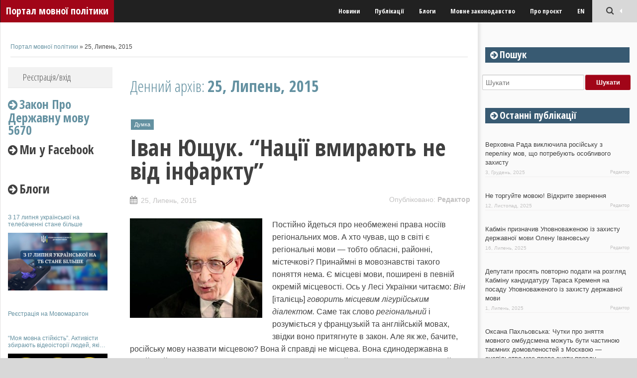

--- FILE ---
content_type: text/html; charset=UTF-8
request_url: https://language-policy.info/2015/07/25/
body_size: 16245
content:
<!DOCTYPE html>
<!--[if lt IE 9]>
<html class="ie lt-ie9" dir="ltr" lang="uk" prefix="og: https://ogp.me/ns#">
<![endif]-->
<!--[if !(IE 7) | !(IE 8)  ]><!-->
<html dir="ltr" lang="uk" prefix="og: https://ogp.me/ns#">
<!--<![endif]-->
<head>
	<meta charset="UTF-8" />
	<meta name="viewport" content="width=device-width" />
	<link rel="profile" href="http://gmpg.org/xfn/11" />
	<link rel="pingback" href="https://language-policy.info/xmlrpc.php" />

	<title>25, Липень, 2015 - Портал мовної політики</title>

		<!-- All in One SEO 4.5.1.1 - aioseo.com -->
		<meta name="robots" content="max-image-preview:large" />
		<link rel="canonical" href="https://language-policy.info/2015/07/25/" />
		<meta name="generator" content="All in One SEO (AIOSEO) 4.5.1.1" />
		<script type="application/ld+json" class="aioseo-schema">
			{"@context":"https:\/\/schema.org","@graph":[{"@type":"BreadcrumbList","@id":"https:\/\/language-policy.info\/2015\/07\/25\/#breadcrumblist","itemListElement":[{"@type":"ListItem","@id":"https:\/\/language-policy.info\/#listItem","position":1,"name":"\u0413\u043e\u043b\u043e\u0432\u043d\u0430","item":"https:\/\/language-policy.info\/","nextItem":"https:\/\/language-policy.info\/2015\/#listItem"},{"@type":"ListItem","@id":"https:\/\/language-policy.info\/2015\/#listItem","position":2,"name":"2015","item":"https:\/\/language-policy.info\/2015\/","nextItem":"https:\/\/language-policy.info\/2015\/07\/#listItem","previousItem":"https:\/\/language-policy.info\/#listItem"},{"@type":"ListItem","@id":"https:\/\/language-policy.info\/2015\/07\/#listItem","position":3,"name":"\u041b\u0438\u043f\u0435\u043d\u044c, 2015","item":"https:\/\/language-policy.info\/2015\/07\/","nextItem":"https:\/\/language-policy.info\/2015\/07\/25\/#listItem","previousItem":"https:\/\/language-policy.info\/2015\/#listItem"},{"@type":"ListItem","@id":"https:\/\/language-policy.info\/2015\/07\/25\/#listItem","position":4,"name":"25, \u041b\u0438\u043f\u0435\u043d\u044c, 2015","previousItem":"https:\/\/language-policy.info\/2015\/07\/#listItem"}]},{"@type":"CollectionPage","@id":"https:\/\/language-policy.info\/2015\/07\/25\/#collectionpage","url":"https:\/\/language-policy.info\/2015\/07\/25\/","name":"25, \u041b\u0438\u043f\u0435\u043d\u044c, 2015 - \u041f\u043e\u0440\u0442\u0430\u043b \u043c\u043e\u0432\u043d\u043e\u0457 \u043f\u043e\u043b\u0456\u0442\u0438\u043a\u0438","inLanguage":"uk","isPartOf":{"@id":"https:\/\/language-policy.info\/#website"},"breadcrumb":{"@id":"https:\/\/language-policy.info\/2015\/07\/25\/#breadcrumblist"}},{"@type":"Organization","@id":"https:\/\/language-policy.info\/#organization","name":"\u041f\u043e\u0440\u0442\u0430\u043b \u043c\u043e\u0432\u043d\u043e\u0457 \u043f\u043e\u043b\u0456\u0442\u0438\u043a\u0438","url":"https:\/\/language-policy.info\/","sameAs":["https:\/\/www.facebook.com\/language.policy"]},{"@type":"WebSite","@id":"https:\/\/language-policy.info\/#website","url":"https:\/\/language-policy.info\/","name":"\u041f\u043e\u0440\u0442\u0430\u043b \u043c\u043e\u0432\u043d\u043e\u0457 \u043f\u043e\u043b\u0456\u0442\u0438\u043a\u0438","description":"\u041c\u043e\u0432\u043d\u0430 \u043f\u043e\u043b\u0456\u0442\u0438\u043a\u0430 \u0432 \u0423\u043a\u0440\u0430\u0457\u043d\u0456 \u0442\u0430 \u0441\u0432\u0456\u0442\u0456","inLanguage":"uk","publisher":{"@id":"https:\/\/language-policy.info\/#organization"}}]}
		</script>
		<!-- All in One SEO -->

<link rel="alternate" type="application/rss+xml" title="Портал мовної політики &raquo; стрічка" href="https://language-policy.info/feed/" />
<link rel="alternate" type="application/rss+xml" title="Портал мовної політики &raquo; Канал коментарів" href="https://language-policy.info/comments/feed/" />
		<!-- This site uses the Google Analytics by ExactMetrics plugin v7.21.0 - Using Analytics tracking - https://www.exactmetrics.com/ -->
							<script src="//www.googletagmanager.com/gtag/js?id=G-3CSB1GY7WE"  data-cfasync="false" data-wpfc-render="false" type="text/javascript" async></script>
			<script data-cfasync="false" data-wpfc-render="false" type="text/javascript">
				var em_version = '7.21.0';
				var em_track_user = true;
				var em_no_track_reason = '';
				
								var disableStrs = [
										'ga-disable-G-3CSB1GY7WE',
									];

				/* Function to detect opted out users */
				function __gtagTrackerIsOptedOut() {
					for (var index = 0; index < disableStrs.length; index++) {
						if (document.cookie.indexOf(disableStrs[index] + '=true') > -1) {
							return true;
						}
					}

					return false;
				}

				/* Disable tracking if the opt-out cookie exists. */
				if (__gtagTrackerIsOptedOut()) {
					for (var index = 0; index < disableStrs.length; index++) {
						window[disableStrs[index]] = true;
					}
				}

				/* Opt-out function */
				function __gtagTrackerOptout() {
					for (var index = 0; index < disableStrs.length; index++) {
						document.cookie = disableStrs[index] + '=true; expires=Thu, 31 Dec 2099 23:59:59 UTC; path=/';
						window[disableStrs[index]] = true;
					}
				}

				if ('undefined' === typeof gaOptout) {
					function gaOptout() {
						__gtagTrackerOptout();
					}
				}
								window.dataLayer = window.dataLayer || [];

				window.ExactMetricsDualTracker = {
					helpers: {},
					trackers: {},
				};
				if (em_track_user) {
					function __gtagDataLayer() {
						dataLayer.push(arguments);
					}

					function __gtagTracker(type, name, parameters) {
						if (!parameters) {
							parameters = {};
						}

						if (parameters.send_to) {
							__gtagDataLayer.apply(null, arguments);
							return;
						}

						if (type === 'event') {
														parameters.send_to = exactmetrics_frontend.v4_id;
							var hookName = name;
							if (typeof parameters['event_category'] !== 'undefined') {
								hookName = parameters['event_category'] + ':' + name;
							}

							if (typeof ExactMetricsDualTracker.trackers[hookName] !== 'undefined') {
								ExactMetricsDualTracker.trackers[hookName](parameters);
							} else {
								__gtagDataLayer('event', name, parameters);
							}
							
						} else {
							__gtagDataLayer.apply(null, arguments);
						}
					}

					__gtagTracker('js', new Date());
					__gtagTracker('set', {
						'developer_id.dNDMyYj': true,
											});
										__gtagTracker('config', 'G-3CSB1GY7WE', {"forceSSL":"true","link_attribution":"true"} );
															window.gtag = __gtagTracker;										(function () {
						/* https://developers.google.com/analytics/devguides/collection/analyticsjs/ */
						/* ga and __gaTracker compatibility shim. */
						var noopfn = function () {
							return null;
						};
						var newtracker = function () {
							return new Tracker();
						};
						var Tracker = function () {
							return null;
						};
						var p = Tracker.prototype;
						p.get = noopfn;
						p.set = noopfn;
						p.send = function () {
							var args = Array.prototype.slice.call(arguments);
							args.unshift('send');
							__gaTracker.apply(null, args);
						};
						var __gaTracker = function () {
							var len = arguments.length;
							if (len === 0) {
								return;
							}
							var f = arguments[len - 1];
							if (typeof f !== 'object' || f === null || typeof f.hitCallback !== 'function') {
								if ('send' === arguments[0]) {
									var hitConverted, hitObject = false, action;
									if ('event' === arguments[1]) {
										if ('undefined' !== typeof arguments[3]) {
											hitObject = {
												'eventAction': arguments[3],
												'eventCategory': arguments[2],
												'eventLabel': arguments[4],
												'value': arguments[5] ? arguments[5] : 1,
											}
										}
									}
									if ('pageview' === arguments[1]) {
										if ('undefined' !== typeof arguments[2]) {
											hitObject = {
												'eventAction': 'page_view',
												'page_path': arguments[2],
											}
										}
									}
									if (typeof arguments[2] === 'object') {
										hitObject = arguments[2];
									}
									if (typeof arguments[5] === 'object') {
										Object.assign(hitObject, arguments[5]);
									}
									if ('undefined' !== typeof arguments[1].hitType) {
										hitObject = arguments[1];
										if ('pageview' === hitObject.hitType) {
											hitObject.eventAction = 'page_view';
										}
									}
									if (hitObject) {
										action = 'timing' === arguments[1].hitType ? 'timing_complete' : hitObject.eventAction;
										hitConverted = mapArgs(hitObject);
										__gtagTracker('event', action, hitConverted);
									}
								}
								return;
							}

							function mapArgs(args) {
								var arg, hit = {};
								var gaMap = {
									'eventCategory': 'event_category',
									'eventAction': 'event_action',
									'eventLabel': 'event_label',
									'eventValue': 'event_value',
									'nonInteraction': 'non_interaction',
									'timingCategory': 'event_category',
									'timingVar': 'name',
									'timingValue': 'value',
									'timingLabel': 'event_label',
									'page': 'page_path',
									'location': 'page_location',
									'title': 'page_title',
									'referrer' : 'page_referrer',
								};
								for (arg in args) {
																		if (!(!args.hasOwnProperty(arg) || !gaMap.hasOwnProperty(arg))) {
										hit[gaMap[arg]] = args[arg];
									} else {
										hit[arg] = args[arg];
									}
								}
								return hit;
							}

							try {
								f.hitCallback();
							} catch (ex) {
							}
						};
						__gaTracker.create = newtracker;
						__gaTracker.getByName = newtracker;
						__gaTracker.getAll = function () {
							return [];
						};
						__gaTracker.remove = noopfn;
						__gaTracker.loaded = true;
						window['__gaTracker'] = __gaTracker;
					})();
									} else {
										console.log("");
					(function () {
						function __gtagTracker() {
							return null;
						}

						window['__gtagTracker'] = __gtagTracker;
						window['gtag'] = __gtagTracker;
					})();
									}
			</script>
				<!-- / Google Analytics by ExactMetrics -->
		<script type="text/javascript">
/* <![CDATA[ */
window._wpemojiSettings = {"baseUrl":"https:\/\/s.w.org\/images\/core\/emoji\/14.0.0\/72x72\/","ext":".png","svgUrl":"https:\/\/s.w.org\/images\/core\/emoji\/14.0.0\/svg\/","svgExt":".svg","source":{"concatemoji":"https:\/\/language-policy.info\/wp-includes\/js\/wp-emoji-release.min.js?ver=6.4.7"}};
/*! This file is auto-generated */
!function(i,n){var o,s,e;function c(e){try{var t={supportTests:e,timestamp:(new Date).valueOf()};sessionStorage.setItem(o,JSON.stringify(t))}catch(e){}}function p(e,t,n){e.clearRect(0,0,e.canvas.width,e.canvas.height),e.fillText(t,0,0);var t=new Uint32Array(e.getImageData(0,0,e.canvas.width,e.canvas.height).data),r=(e.clearRect(0,0,e.canvas.width,e.canvas.height),e.fillText(n,0,0),new Uint32Array(e.getImageData(0,0,e.canvas.width,e.canvas.height).data));return t.every(function(e,t){return e===r[t]})}function u(e,t,n){switch(t){case"flag":return n(e,"\ud83c\udff3\ufe0f\u200d\u26a7\ufe0f","\ud83c\udff3\ufe0f\u200b\u26a7\ufe0f")?!1:!n(e,"\ud83c\uddfa\ud83c\uddf3","\ud83c\uddfa\u200b\ud83c\uddf3")&&!n(e,"\ud83c\udff4\udb40\udc67\udb40\udc62\udb40\udc65\udb40\udc6e\udb40\udc67\udb40\udc7f","\ud83c\udff4\u200b\udb40\udc67\u200b\udb40\udc62\u200b\udb40\udc65\u200b\udb40\udc6e\u200b\udb40\udc67\u200b\udb40\udc7f");case"emoji":return!n(e,"\ud83e\udef1\ud83c\udffb\u200d\ud83e\udef2\ud83c\udfff","\ud83e\udef1\ud83c\udffb\u200b\ud83e\udef2\ud83c\udfff")}return!1}function f(e,t,n){var r="undefined"!=typeof WorkerGlobalScope&&self instanceof WorkerGlobalScope?new OffscreenCanvas(300,150):i.createElement("canvas"),a=r.getContext("2d",{willReadFrequently:!0}),o=(a.textBaseline="top",a.font="600 32px Arial",{});return e.forEach(function(e){o[e]=t(a,e,n)}),o}function t(e){var t=i.createElement("script");t.src=e,t.defer=!0,i.head.appendChild(t)}"undefined"!=typeof Promise&&(o="wpEmojiSettingsSupports",s=["flag","emoji"],n.supports={everything:!0,everythingExceptFlag:!0},e=new Promise(function(e){i.addEventListener("DOMContentLoaded",e,{once:!0})}),new Promise(function(t){var n=function(){try{var e=JSON.parse(sessionStorage.getItem(o));if("object"==typeof e&&"number"==typeof e.timestamp&&(new Date).valueOf()<e.timestamp+604800&&"object"==typeof e.supportTests)return e.supportTests}catch(e){}return null}();if(!n){if("undefined"!=typeof Worker&&"undefined"!=typeof OffscreenCanvas&&"undefined"!=typeof URL&&URL.createObjectURL&&"undefined"!=typeof Blob)try{var e="postMessage("+f.toString()+"("+[JSON.stringify(s),u.toString(),p.toString()].join(",")+"));",r=new Blob([e],{type:"text/javascript"}),a=new Worker(URL.createObjectURL(r),{name:"wpTestEmojiSupports"});return void(a.onmessage=function(e){c(n=e.data),a.terminate(),t(n)})}catch(e){}c(n=f(s,u,p))}t(n)}).then(function(e){for(var t in e)n.supports[t]=e[t],n.supports.everything=n.supports.everything&&n.supports[t],"flag"!==t&&(n.supports.everythingExceptFlag=n.supports.everythingExceptFlag&&n.supports[t]);n.supports.everythingExceptFlag=n.supports.everythingExceptFlag&&!n.supports.flag,n.DOMReady=!1,n.readyCallback=function(){n.DOMReady=!0}}).then(function(){return e}).then(function(){var e;n.supports.everything||(n.readyCallback(),(e=n.source||{}).concatemoji?t(e.concatemoji):e.wpemoji&&e.twemoji&&(t(e.twemoji),t(e.wpemoji)))}))}((window,document),window._wpemojiSettings);
/* ]]> */
</script>
<style id='wp-emoji-styles-inline-css' type='text/css'>

	img.wp-smiley, img.emoji {
		display: inline !important;
		border: none !important;
		box-shadow: none !important;
		height: 1em !important;
		width: 1em !important;
		margin: 0 0.07em !important;
		vertical-align: -0.1em !important;
		background: none !important;
		padding: 0 !important;
	}
</style>
<link rel='stylesheet' id='wp-block-library-css' href='https://language-policy.info/wp-includes/css/dist/block-library/style.min.css?ver=6.4.7' type='text/css' media='all' />
<style id='classic-theme-styles-inline-css' type='text/css'>
/*! This file is auto-generated */
.wp-block-button__link{color:#fff;background-color:#32373c;border-radius:9999px;box-shadow:none;text-decoration:none;padding:calc(.667em + 2px) calc(1.333em + 2px);font-size:1.125em}.wp-block-file__button{background:#32373c;color:#fff;text-decoration:none}
</style>
<style id='global-styles-inline-css' type='text/css'>
body{--wp--preset--color--black: #000000;--wp--preset--color--cyan-bluish-gray: #abb8c3;--wp--preset--color--white: #ffffff;--wp--preset--color--pale-pink: #f78da7;--wp--preset--color--vivid-red: #cf2e2e;--wp--preset--color--luminous-vivid-orange: #ff6900;--wp--preset--color--luminous-vivid-amber: #fcb900;--wp--preset--color--light-green-cyan: #7bdcb5;--wp--preset--color--vivid-green-cyan: #00d084;--wp--preset--color--pale-cyan-blue: #8ed1fc;--wp--preset--color--vivid-cyan-blue: #0693e3;--wp--preset--color--vivid-purple: #9b51e0;--wp--preset--gradient--vivid-cyan-blue-to-vivid-purple: linear-gradient(135deg,rgba(6,147,227,1) 0%,rgb(155,81,224) 100%);--wp--preset--gradient--light-green-cyan-to-vivid-green-cyan: linear-gradient(135deg,rgb(122,220,180) 0%,rgb(0,208,130) 100%);--wp--preset--gradient--luminous-vivid-amber-to-luminous-vivid-orange: linear-gradient(135deg,rgba(252,185,0,1) 0%,rgba(255,105,0,1) 100%);--wp--preset--gradient--luminous-vivid-orange-to-vivid-red: linear-gradient(135deg,rgba(255,105,0,1) 0%,rgb(207,46,46) 100%);--wp--preset--gradient--very-light-gray-to-cyan-bluish-gray: linear-gradient(135deg,rgb(238,238,238) 0%,rgb(169,184,195) 100%);--wp--preset--gradient--cool-to-warm-spectrum: linear-gradient(135deg,rgb(74,234,220) 0%,rgb(151,120,209) 20%,rgb(207,42,186) 40%,rgb(238,44,130) 60%,rgb(251,105,98) 80%,rgb(254,248,76) 100%);--wp--preset--gradient--blush-light-purple: linear-gradient(135deg,rgb(255,206,236) 0%,rgb(152,150,240) 100%);--wp--preset--gradient--blush-bordeaux: linear-gradient(135deg,rgb(254,205,165) 0%,rgb(254,45,45) 50%,rgb(107,0,62) 100%);--wp--preset--gradient--luminous-dusk: linear-gradient(135deg,rgb(255,203,112) 0%,rgb(199,81,192) 50%,rgb(65,88,208) 100%);--wp--preset--gradient--pale-ocean: linear-gradient(135deg,rgb(255,245,203) 0%,rgb(182,227,212) 50%,rgb(51,167,181) 100%);--wp--preset--gradient--electric-grass: linear-gradient(135deg,rgb(202,248,128) 0%,rgb(113,206,126) 100%);--wp--preset--gradient--midnight: linear-gradient(135deg,rgb(2,3,129) 0%,rgb(40,116,252) 100%);--wp--preset--font-size--small: 13px;--wp--preset--font-size--medium: 20px;--wp--preset--font-size--large: 36px;--wp--preset--font-size--x-large: 42px;--wp--preset--spacing--20: 0.44rem;--wp--preset--spacing--30: 0.67rem;--wp--preset--spacing--40: 1rem;--wp--preset--spacing--50: 1.5rem;--wp--preset--spacing--60: 2.25rem;--wp--preset--spacing--70: 3.38rem;--wp--preset--spacing--80: 5.06rem;--wp--preset--shadow--natural: 6px 6px 9px rgba(0, 0, 0, 0.2);--wp--preset--shadow--deep: 12px 12px 50px rgba(0, 0, 0, 0.4);--wp--preset--shadow--sharp: 6px 6px 0px rgba(0, 0, 0, 0.2);--wp--preset--shadow--outlined: 6px 6px 0px -3px rgba(255, 255, 255, 1), 6px 6px rgba(0, 0, 0, 1);--wp--preset--shadow--crisp: 6px 6px 0px rgba(0, 0, 0, 1);}:where(.is-layout-flex){gap: 0.5em;}:where(.is-layout-grid){gap: 0.5em;}body .is-layout-flow > .alignleft{float: left;margin-inline-start: 0;margin-inline-end: 2em;}body .is-layout-flow > .alignright{float: right;margin-inline-start: 2em;margin-inline-end: 0;}body .is-layout-flow > .aligncenter{margin-left: auto !important;margin-right: auto !important;}body .is-layout-constrained > .alignleft{float: left;margin-inline-start: 0;margin-inline-end: 2em;}body .is-layout-constrained > .alignright{float: right;margin-inline-start: 2em;margin-inline-end: 0;}body .is-layout-constrained > .aligncenter{margin-left: auto !important;margin-right: auto !important;}body .is-layout-constrained > :where(:not(.alignleft):not(.alignright):not(.alignfull)){max-width: var(--wp--style--global--content-size);margin-left: auto !important;margin-right: auto !important;}body .is-layout-constrained > .alignwide{max-width: var(--wp--style--global--wide-size);}body .is-layout-flex{display: flex;}body .is-layout-flex{flex-wrap: wrap;align-items: center;}body .is-layout-flex > *{margin: 0;}body .is-layout-grid{display: grid;}body .is-layout-grid > *{margin: 0;}:where(.wp-block-columns.is-layout-flex){gap: 2em;}:where(.wp-block-columns.is-layout-grid){gap: 2em;}:where(.wp-block-post-template.is-layout-flex){gap: 1.25em;}:where(.wp-block-post-template.is-layout-grid){gap: 1.25em;}.has-black-color{color: var(--wp--preset--color--black) !important;}.has-cyan-bluish-gray-color{color: var(--wp--preset--color--cyan-bluish-gray) !important;}.has-white-color{color: var(--wp--preset--color--white) !important;}.has-pale-pink-color{color: var(--wp--preset--color--pale-pink) !important;}.has-vivid-red-color{color: var(--wp--preset--color--vivid-red) !important;}.has-luminous-vivid-orange-color{color: var(--wp--preset--color--luminous-vivid-orange) !important;}.has-luminous-vivid-amber-color{color: var(--wp--preset--color--luminous-vivid-amber) !important;}.has-light-green-cyan-color{color: var(--wp--preset--color--light-green-cyan) !important;}.has-vivid-green-cyan-color{color: var(--wp--preset--color--vivid-green-cyan) !important;}.has-pale-cyan-blue-color{color: var(--wp--preset--color--pale-cyan-blue) !important;}.has-vivid-cyan-blue-color{color: var(--wp--preset--color--vivid-cyan-blue) !important;}.has-vivid-purple-color{color: var(--wp--preset--color--vivid-purple) !important;}.has-black-background-color{background-color: var(--wp--preset--color--black) !important;}.has-cyan-bluish-gray-background-color{background-color: var(--wp--preset--color--cyan-bluish-gray) !important;}.has-white-background-color{background-color: var(--wp--preset--color--white) !important;}.has-pale-pink-background-color{background-color: var(--wp--preset--color--pale-pink) !important;}.has-vivid-red-background-color{background-color: var(--wp--preset--color--vivid-red) !important;}.has-luminous-vivid-orange-background-color{background-color: var(--wp--preset--color--luminous-vivid-orange) !important;}.has-luminous-vivid-amber-background-color{background-color: var(--wp--preset--color--luminous-vivid-amber) !important;}.has-light-green-cyan-background-color{background-color: var(--wp--preset--color--light-green-cyan) !important;}.has-vivid-green-cyan-background-color{background-color: var(--wp--preset--color--vivid-green-cyan) !important;}.has-pale-cyan-blue-background-color{background-color: var(--wp--preset--color--pale-cyan-blue) !important;}.has-vivid-cyan-blue-background-color{background-color: var(--wp--preset--color--vivid-cyan-blue) !important;}.has-vivid-purple-background-color{background-color: var(--wp--preset--color--vivid-purple) !important;}.has-black-border-color{border-color: var(--wp--preset--color--black) !important;}.has-cyan-bluish-gray-border-color{border-color: var(--wp--preset--color--cyan-bluish-gray) !important;}.has-white-border-color{border-color: var(--wp--preset--color--white) !important;}.has-pale-pink-border-color{border-color: var(--wp--preset--color--pale-pink) !important;}.has-vivid-red-border-color{border-color: var(--wp--preset--color--vivid-red) !important;}.has-luminous-vivid-orange-border-color{border-color: var(--wp--preset--color--luminous-vivid-orange) !important;}.has-luminous-vivid-amber-border-color{border-color: var(--wp--preset--color--luminous-vivid-amber) !important;}.has-light-green-cyan-border-color{border-color: var(--wp--preset--color--light-green-cyan) !important;}.has-vivid-green-cyan-border-color{border-color: var(--wp--preset--color--vivid-green-cyan) !important;}.has-pale-cyan-blue-border-color{border-color: var(--wp--preset--color--pale-cyan-blue) !important;}.has-vivid-cyan-blue-border-color{border-color: var(--wp--preset--color--vivid-cyan-blue) !important;}.has-vivid-purple-border-color{border-color: var(--wp--preset--color--vivid-purple) !important;}.has-vivid-cyan-blue-to-vivid-purple-gradient-background{background: var(--wp--preset--gradient--vivid-cyan-blue-to-vivid-purple) !important;}.has-light-green-cyan-to-vivid-green-cyan-gradient-background{background: var(--wp--preset--gradient--light-green-cyan-to-vivid-green-cyan) !important;}.has-luminous-vivid-amber-to-luminous-vivid-orange-gradient-background{background: var(--wp--preset--gradient--luminous-vivid-amber-to-luminous-vivid-orange) !important;}.has-luminous-vivid-orange-to-vivid-red-gradient-background{background: var(--wp--preset--gradient--luminous-vivid-orange-to-vivid-red) !important;}.has-very-light-gray-to-cyan-bluish-gray-gradient-background{background: var(--wp--preset--gradient--very-light-gray-to-cyan-bluish-gray) !important;}.has-cool-to-warm-spectrum-gradient-background{background: var(--wp--preset--gradient--cool-to-warm-spectrum) !important;}.has-blush-light-purple-gradient-background{background: var(--wp--preset--gradient--blush-light-purple) !important;}.has-blush-bordeaux-gradient-background{background: var(--wp--preset--gradient--blush-bordeaux) !important;}.has-luminous-dusk-gradient-background{background: var(--wp--preset--gradient--luminous-dusk) !important;}.has-pale-ocean-gradient-background{background: var(--wp--preset--gradient--pale-ocean) !important;}.has-electric-grass-gradient-background{background: var(--wp--preset--gradient--electric-grass) !important;}.has-midnight-gradient-background{background: var(--wp--preset--gradient--midnight) !important;}.has-small-font-size{font-size: var(--wp--preset--font-size--small) !important;}.has-medium-font-size{font-size: var(--wp--preset--font-size--medium) !important;}.has-large-font-size{font-size: var(--wp--preset--font-size--large) !important;}.has-x-large-font-size{font-size: var(--wp--preset--font-size--x-large) !important;}
.wp-block-navigation a:where(:not(.wp-element-button)){color: inherit;}
:where(.wp-block-post-template.is-layout-flex){gap: 1.25em;}:where(.wp-block-post-template.is-layout-grid){gap: 1.25em;}
:where(.wp-block-columns.is-layout-flex){gap: 2em;}:where(.wp-block-columns.is-layout-grid){gap: 2em;}
.wp-block-pullquote{font-size: 1.5em;line-height: 1.6;}
</style>
<link rel='stylesheet' id='smartadapt-foundation-css' href='https://language-policy.info/wp-content/themes/smartadapt/css/foundation.min.css?ver=6.4.7' type='text/css' media='all' />
<link rel='stylesheet' id='smartadapt-font-icon-css' href='https://language-policy.info/wp-content/themes/smartadapt/font/css/font-awesome.min.css?ver=6.4.7' type='text/css' media='all' />
<link rel='stylesheet' id='smartadapt-photoswipe-css-css' href='https://language-policy.info/wp-content/themes/smartadapt/css/photoswipe/photoswipe.css?ver=6.4.7' type='text/css' media='all' />
<link rel='stylesheet' id='smartadapt-flexslider-css' href='https://language-policy.info/wp-content/themes/smartadapt/css/flexslider/flexslider.css?ver=6.4.7' type='text/css' media='all' />
<link rel='stylesheet' id='smartadapt-responsive-tables-css' href='https://language-policy.info/wp-content/themes/smartadapt/css/responsive-tables.css?ver=6.4.7' type='text/css' media='all' />
<link rel='stylesheet' id='smartadapt-structure-css' href='https://language-policy.info/wp-content/themes/smartadapt/style.css?ver=6.4.7' type='text/css' media='all' />
<script type="text/javascript" src="https://language-policy.info/wp-content/plugins/google-analytics-dashboard-for-wp/assets/js/frontend-gtag.js?ver=7.21.0" id="exactmetrics-frontend-script-js"></script>
<script data-cfasync="false" data-wpfc-render="false" type="text/javascript" id='exactmetrics-frontend-script-js-extra'>/* <![CDATA[ */
var exactmetrics_frontend = {"js_events_tracking":"true","download_extensions":"doc,pdf,ppt,zip,xls,docx,pptx,xlsx","inbound_paths":"[]","home_url":"https:\/\/language-policy.info","hash_tracking":"false","v4_id":"G-3CSB1GY7WE"};/* ]]> */
</script>
<script type="text/javascript" src="https://language-policy.info/wp-includes/js/jquery/jquery.min.js?ver=3.7.1" id="jquery-core-js"></script>
<script type="text/javascript" src="https://language-policy.info/wp-includes/js/jquery/jquery-migrate.min.js?ver=3.4.1" id="jquery-migrate-js"></script>
<script type="text/javascript" src="https://language-policy.info/wp-content/themes/smartadapt/js/foundation/modernizr.foundation.js?ver=1.0" id="modernizr-foundation-js"></script>
<script type="text/javascript" src="https://language-policy.info/wp-content/themes/smartadapt/js/flexslider/jquery.flexslider-min.js?ver=1.0" id="smartadapt-flexslider-js"></script>
<script type="text/javascript" src="https://language-policy.info/wp-content/themes/smartadapt/js/main.js?ver=1.0" id="smartadapt-main-js"></script>
<link rel="https://api.w.org/" href="https://language-policy.info/wp-json/" /><link rel="EditURI" type="application/rsd+xml" title="RSD" href="https://language-policy.info/xmlrpc.php?rsd" />
<meta name="generator" content="WordPress 6.4.7" />
<style>
		#category-posts-2-internal ul {padding: 0;}
#category-posts-2-internal .cat-post-item img {max-width: initial; max-height: initial; margin: initial;}
#category-posts-2-internal .cat-post-author {margin-bottom: 0;}
#category-posts-2-internal .cat-post-thumbnail {margin: 5px 10px 5px 0;}
#category-posts-2-internal .cat-post-item:before {content: ""; clear: both;}
#category-posts-2-internal .cat-post-excerpt-more {display: inline-block;}
#category-posts-2-internal .cat-post-item {list-style: none; margin: 3px 0 10px; padding: 3px 0;}
#category-posts-2-internal .cat-post-current .cat-post-title {font-weight: bold; text-transform: uppercase;}
#category-posts-2-internal [class*=cat-post-tax] {font-size: 0.85em;}
#category-posts-2-internal [class*=cat-post-tax] * {display:inline-block;}
#category-posts-2-internal .cat-post-item:after {content: ""; display: table;	clear: both;}
#category-posts-2-internal .cat-post-item .cat-post-title {overflow: hidden;text-overflow: ellipsis;white-space: initial;display: -webkit-box;-webkit-line-clamp: 2;-webkit-box-orient: vertical;padding-bottom: 0 !important;}
#category-posts-2-internal .cat-post-item:after {content: ""; display: table;	clear: both;}
#category-posts-2-internal .cat-post-thumbnail {display:block; float:left; margin:5px 10px 5px 0;}
#category-posts-2-internal .cat-post-crop {overflow:hidden;display:block;}
#category-posts-2-internal p {margin:5px 0 0 0}
#category-posts-2-internal li > div {margin:5px 0 0 0; clear:both;}
#category-posts-2-internal .dashicons {vertical-align:middle;}
#category-posts-2-internal .cat-post-thumbnail .cat-post-crop img {object-fit: cover; max-width: 100%; display: block;}
#category-posts-2-internal .cat-post-thumbnail .cat-post-crop-not-supported img {width: 100%;}
#category-posts-2-internal .cat-post-thumbnail {max-width:100%;}
#category-posts-2-internal .cat-post-item img {margin: initial;}
</style>
		    <!--Customizer CSS-->
    <style type="text/css">
        body {
            background-color: #D8D8D8;
        }
            body, body p { color:#444; }
            a { color:#6491A1; }
            a:hover, a:focus { color:#6491A0; }
            #sidebar .widget-title { background-color:#385A72; }
                                                            h1, h2 a, h2, h3, h4, h5, h6 { color:#404040; }
            @media only screen and (min-width: 1305px){
body{min-width:1280px}
.row, #wrapper{ width:1280px }
#sidebar{ width:320px }
#page { width:960px }
}
    </style>
    
<style>

/*CUSTOM FONTS*/


@import url(https://fonts.googleapis.com/css?family=Open+Sans+Condensed:300,700&subset=cyrillic-ext);

body{ font-family: Arial, sans-serif; } 
</style>
    <!--[if IE 7]>
<link rel="stylesheet" href="https://language-policy.info/wp-content/themes/smartadapt/font/css/font-awesome-ie7.min.css">
<![endif]-->
<!--[if IE 7]>
<style>
	* {
	* behavior : url (https://language-policy.info/wp-content/themes/smartadapt/js/boxsize-fix.htc );
	}
</style>
<![endif]-->
<!--[if lt IE 9]>
<script src="https://language-policy.info/wp-content/themes/smartadapt/js/html5.js" type="text/javascript"></script>
<![endif]-->
</head>

<body class="archive date">
<!--[if lt IE 7]>
<p class=chromeframe>Your browser is <em>ancient!</em></p>
<![endif]-->
<div class="top-bar-outer">
	
<div id="top-bar" class="top-bar home-border fixed-top-bar">

	<div class="row">
		<div class="columns four mobile-one">
			<a href="https://language-policy.info/"
				 title="Портал мовної політики"
				 rel="home"
				 class="site-logo ">
				Портал мовної політики</a></div>


		<div class="columns twelve mobile-three">
			<!--falayout search menu-->
			<ul id="top-switches" class="no-bullet right">
	<li>
		<a href="#toggle-search" class="toggle-topbar toggle-button button">
			<span class="icon-search"></span>
		</a>
	</li>
	<li class="show-for-small">
		<a href="#top-navigation" class="toggle-topbar toggle-button button">
			<span class="icon-reorder"></span>
		</a>
	</li>
</ul>

			<nav id="top-navigation" class="right hide-for-small">
				<div class="menu-novyny-container"><ul id="menu-novyny" class="top-menu"><li id="menu-item-16" class="menu-item menu-item-type-taxonomy menu-item-object-category menu-item-16"><a href="https://language-policy.info/category/novyny/">Новини</a></li>
<li id="menu-item-75" class="menu-item menu-item-type-taxonomy menu-item-object-category menu-item-75"><a href="https://language-policy.info/category/publikatsiyi/">Публікації</a></li>
<li id="menu-item-204" class="menu-item menu-item-type-taxonomy menu-item-object-category menu-item-204"><a href="https://language-policy.info/category/blogs/">Блоги</a></li>
<li id="menu-item-39" class="menu-item menu-item-type-post_type menu-item-object-page menu-item-has-children menu-item-39"><a href="https://language-policy.info/movne-zakonodavstvo/">Мовне законодавство</a>
<ul class="sub-menu">
	<li id="menu-item-42" class="menu-item menu-item-type-post_type menu-item-object-page menu-item-42"><a href="https://language-policy.info/movne-zakonodavstvo/zakonodavstvo-pro-movy-ukrajiny/">Україна</a></li>
	<li id="menu-item-40" class="menu-item menu-item-type-post_type menu-item-object-page menu-item-40"><a href="https://language-policy.info/movne-zakonodavstvo/zakonodavstvo-pro-movy-lytovskoji-respubliky/">Литовська Республіка</a></li>
	<li id="menu-item-436" class="menu-item menu-item-type-post_type menu-item-object-page menu-item-436"><a href="https://language-policy.info/movne-zakonodavstvo/zakonodavstvo-pro-movy-latvijskoji-respubliky/">Латвійська Республіка</a></li>
	<li id="menu-item-1995" class="menu-item menu-item-type-post_type menu-item-object-page menu-item-1995"><a href="https://language-policy.info/movne-zakonodavstvo/polska-respublika/">Польська Республіка</a></li>
	<li id="menu-item-2552" class="menu-item menu-item-type-post_type menu-item-object-page menu-item-2552"><a href="https://language-policy.info/movne-zakonodavstvo/zakonodavstvo-pro-movy-rosijskoji-federatsiji/">Російська Федерація</a></li>
	<li id="menu-item-2282" class="menu-item menu-item-type-post_type menu-item-object-page menu-item-2282"><a href="https://language-policy.info/movne-zakonodavstvo/zakonodavstvo-pro-movy-frantsuzkoji-respubliky/">Французька Республіка</a></li>
	<li id="menu-item-5527" class="menu-item menu-item-type-post_type menu-item-object-page menu-item-5527"><a href="https://language-policy.info/movne-zakonodavstvo/zakonodavstvo-pro-movy-slovatskoji-respubliky/">Словацька Республіка</a></li>
</ul>
</li>
<li id="menu-item-78" class="menu-item menu-item-type-post_type menu-item-object-page menu-item-78"><a href="https://language-policy.info/pro-proekt/">Про проєкт</a></li>
<li id="menu-item-1595" class="menu-item menu-item-type-taxonomy menu-item-object-category menu-item-1595"><a href="https://language-policy.info/category/statti-inshymy-movamy/">EN</a></li>
</ul></div>			</nav>

		</div>
	</div>
	<div class="row">
		<div class="columns sixteen toggle-area" id="toggle-search">
			<form action="https://language-policy.info/" method="get" role="search">
	<div class="row">
		<div class="columns sixteen mobile-four">
			<input id="search-input" type="text" name="s"
						 placeholder="Шукати ..." value="">
			<input class="button" id="top-searchsubmit" type="submit"
						 value="Шукати">
		</div>
	</div>

</form>
		</div>

	</div>
</div>
</div>
<div id="wrapper" class="row">

		<div id="page" role="main" class="twelve columns">
			<header class="row" id="breadcrumb">
				<a href="https://language-policy.info">Портал мовної політики</a> » 25, Липень, 2015	</header>
			<div id="main" class="row">
			<nav id="mobile-navigation" class="columns sixteen show-for-small" role="navigation">
					<select id="menu-categories" class="mobile-menu">
		<option value="">- Select -</option>
							<option value="http://language-policy.info/wp-admin/">Реєстрація/вхід</option>
						</select>
	
			</nav>
<div class="four columns">
<nav id="site-navigation" class="main-navigation hide-for-small" role="navigation">

<a class="assistive-text" href="#content"
		title="Skip to content">Skip to content</a>
	<div class="nav-menu tabs vertical">
	<ul id="menu-live" class="menu"><li id="menu-item-269" class="menu-item menu-item-type-custom menu-item-object-custom menu-item-269"><a href="http://language-policy.info/wp-admin/">Реєстрація/вхід</a></li>
</ul></div>
</nav>

    	<div id="additional-sidebar" class="additional-sidebar widget-area hide-for-small" role="complementary">
		<aside id="text-8" class="widget widget_text">			<div class="textwidget"><h3 class="widget-title"><a class="title-button" href="http://language-policy.info/tag/zakon-pro-derzhavnu-movu-5670/"><span>Закон Про Державну мову 5670</span></a></h3></div>
		</aside><aside id="text-2" class="widget widget_text"><h3 class="widget-title"><span>Ми у Facebook</span></h3>			<div class="textwidget"><div class="fb-page" data-href="https://www.facebook.com/language.policy" data-small-header="true" data-adapt-container-width="true" data-hide-cover="true" data-show-facepile="true" data-show-posts="false"><div class="fb-xfbml-parse-ignore"><blockquote cite="https://www.facebook.com/language.policy"><a href="https://www.facebook.com/language.policy">Портал мовної політики</a></blockquote></div></div></div>
		</aside><aside id="category-posts-2" class="widget cat-post-widget"><h3 class="widget-title"><span>Блоги</span></h3><ul id="category-posts-2-internal" class="category-posts-internal">
<li class='cat-post-item'><div><a class="cat-post-title" href="https://language-policy.info/2024/07/z-17-lypnia-ukrainskoi-na-tb-stane-bilshe/" rel="bookmark">З 17 липня української на телебаченні стане більше</a></div><div><a class="cat-post-thumbnail cat-post-none" href="https://language-policy.info/2024/07/z-17-lypnia-ukrainskoi-na-tb-stane-bilshe/" title="З 17 липня української на телебаченні стане більше"><span class="cat-post-crop cat-post-format cat-post-format-standard"><img width="1024" height="1024" src="https://language-policy.info/wp-content/uploads/2024/07/666fe7dbb1b05643758137.png" class="attachment- size- wp-post-image" alt="" data-cat-posts-width="" data-cat-posts-height="" decoding="async" fetchpriority="high" srcset="https://language-policy.info/wp-content/uploads/2024/07/666fe7dbb1b05643758137.png 1200w, https://language-policy.info/wp-content/uploads/2024/07/666fe7dbb1b05643758137-300x175.png 300w, https://language-policy.info/wp-content/uploads/2024/07/666fe7dbb1b05643758137-1024x597.png 1024w, https://language-policy.info/wp-content/uploads/2024/07/666fe7dbb1b05643758137-768x448.png 768w, https://language-policy.info/wp-content/uploads/2024/07/666fe7dbb1b05643758137-624x364.png 624w" sizes="(max-width: 1024px) 100vw, 1024px" /></span></a></div></li><li class='cat-post-item'><div><a class="cat-post-title" href="https://language-policy.info/2021/08/rejestratsiya-na-movomaraton/" rel="bookmark">Реєстрація на Мовомаратон</a></div></li><li class='cat-post-item'><div><a class="cat-post-title" href="https://language-policy.info/2020/07/moya-movna-stijkist-aktyvisty-zbyrayut-videoistoriji-lyudej-yaki-perejshly-na-ukrajinsku/" rel="bookmark">&#8220;Моя мовна стійкість&#8221;. Активісти збирають відеоісторії людей, які перейшли на українську</a></div><div><a class="cat-post-thumbnail cat-post-none" href="https://language-policy.info/2020/07/moya-movna-stijkist-aktyvisty-zbyrayut-videoistoriji-lyudej-yaki-perejshly-na-ukrajinsku/" title="&#8220;Моя мовна стійкість&#8221;. Активісти збирають відеоісторії людей, які перейшли на українську"><span class="cat-post-crop cat-post-format cat-post-format-standard"><img width="1024" height="1024" src="https://language-policy.info/wp-content/uploads/2020/07/103420424_1665843326896473_5994089385771439003_n.png" class="attachment- size- wp-post-image" alt="" data-cat-posts-width="" data-cat-posts-height="" decoding="async" srcset="https://language-policy.info/wp-content/uploads/2020/07/103420424_1665843326896473_5994089385771439003_n.png 1080w, https://language-policy.info/wp-content/uploads/2020/07/103420424_1665843326896473_5994089385771439003_n-150x150.png 150w, https://language-policy.info/wp-content/uploads/2020/07/103420424_1665843326896473_5994089385771439003_n-300x300.png 300w, https://language-policy.info/wp-content/uploads/2020/07/103420424_1665843326896473_5994089385771439003_n-1024x1024.png 1024w, https://language-policy.info/wp-content/uploads/2020/07/103420424_1665843326896473_5994089385771439003_n-624x623.png 624w, https://language-policy.info/wp-content/uploads/2020/07/103420424_1665843326896473_5994089385771439003_n-90x90.png 90w, https://language-policy.info/wp-content/uploads/2020/07/103420424_1665843326896473_5994089385771439003_n-130x130.png 130w, https://language-policy.info/wp-content/uploads/2020/07/103420424_1665843326896473_5994089385771439003_n-800x800.png 800w, https://language-policy.info/wp-content/uploads/2020/07/103420424_1665843326896473_5994089385771439003_n-600x600.png 600w" sizes="(max-width: 1024px) 100vw, 1024px" /></span></a></div></li><li class='cat-post-item'><div><a class="cat-post-title" href="https://language-policy.info/2020/07/chastka-tvoriv-kanonu-svitovoji-literatury-yaka-dostupna-ukrajinskoyu/" rel="bookmark">Частка творів канону світової літератури яка доступна українською</a></div></li><li class='cat-post-item'><div><a class="cat-post-title" href="https://language-policy.info/2020/02/zvynuvachennya-ministerky-osvity-i-nauky-v-ukrajinofobiji-nisenitnytsya-zayava/" rel="bookmark">Звинувачення міністерки освіти і науки в українофобії &#8211; нісенітниця (заява)</a></div><div><a class="cat-post-thumbnail cat-post-none" href="https://language-policy.info/2020/02/zvynuvachennya-ministerky-osvity-i-nauky-v-ukrajinofobiji-nisenitnytsya-zayava/" title="Звинувачення міністерки освіти і науки в українофобії &#8211; нісенітниця (заява)"><span class="cat-post-crop cat-post-format cat-post-format-standard"><img width="1024" height="1024" src="https://language-policy.info/wp-content/uploads/2020/02/95c333f-novosad-mon-17-624x416.jpg" class="attachment- size- wp-post-image" alt="" data-cat-posts-width="" data-cat-posts-height="" decoding="async" srcset="https://language-policy.info/wp-content/uploads/2020/02/95c333f-novosad-mon-17-624x416.jpg 624w, https://language-policy.info/wp-content/uploads/2020/02/95c333f-novosad-mon-17-624x416-300x200.jpg 300w, https://language-policy.info/wp-content/uploads/2020/02/95c333f-novosad-mon-17-624x416-600x400.jpg 600w" sizes="(max-width: 1024px) 100vw, 1024px" /></span></a></div></li></ul>
</aside><aside id="text-4" class="widget widget_text">			<div class="textwidget"><script async src="//pagead2.googlesyndication.com/pagead/js/adsbygoogle.js"></script>
<!-- Портал мовної політики -->
<ins class="adsbygoogle"
     style="display:block"
     data-ad-client="ca-pub-7036572969748355"
     data-ad-slot="4883320702"
     data-ad-format="auto"></ins>
<script>
(adsbygoogle = window.adsbygoogle || []).push({});
</script></div>
		</aside>	</div><!-- #additional-sidebar -->
    
<!-- #site-navigation -->
</div>           





<div id="content" class="twelve columns" role="main">
        <header class="archive-header">
        <h1 class="archive-title">Денний архів: <span>25, Липень, 2015</span></h1>
    </header><!-- .archive-header -->

    <div class="post-box ">
    <article id="post-1656" class="post-1656 post type-post status-publish format-standard has-post-thumbnail hentry category-dumka tag-derzhavna-mova tag-zakonodavstvo tag-pro-zasady-derzhavnoji-movnoji-polityky tag-rusyfikatsiya tag-status-rosiyskoyi-movy-v-ukrayini">
                <header class="entry-header">


            <div class="top-meta">
                <div class="category-line">
	<a href="https://language-policy.info/category/publikatsiyi/dumka/" >Думка</a></div>



            </div>
            <h2 class="entry-title">
                <a href="https://language-policy.info/2015/07/ivan-yuschuk-natsiji-vmyrayut-ne-vid-infarktu/"
                   title="Permalink to Іван Ющук. &#8220;Нації вмирають не від інфаркту&#8221;"
                   rel="bookmark">Іван Ющук. &#8220;Нації вмирають не від інфаркту&#8221;</a>
            </h2>

            <p class="meta-line">
                <a href="https://language-policy.info/2015/07/25/" title="10:29" rel="bookmark" class="meta-label meta-date"><i class="icon-left icon-calendar"></i><time class="entry-date" datetime="2015-07-25T10:29:33+02:00">25, Липень, 2015</time></a>                <span
                    class="meta-label meta-publisher vcard">Опубліковано: <a href="https://language-policy.info/author/ivanka/" title="Записи автора Редактор" rel="author">Редактор</a> </span>
            </p>
        </header>
        <!-- .entry-header -->
        <div class="row">
            <div class="columns sixteen">
                                   <div class="thumbnail-outer format-ico -ico"><a href="https://language-policy.info/2015/07/ivan-yuschuk-natsiji-vmyrayut-ne-vid-infarktu/"
																																										 title="Permalink to Іван Ющук. &#8220;Нації вмирають не від інфаркту&#8221;"
																																										 ><img width="266" height="200" src="https://language-policy.info/wp-content/uploads/2015/07/yushchuk-266x200.jpg" class="attachment-single-post-small size-single-post-small wp-post-image" alt="" decoding="async" loading="lazy" /></a></div>

                                        <div class="entry-content">
                        <p>Постійно йдеться про необмежені права носіїв регіональних мов. А хто чував, що в світі є регіональні мови — тобто обласні, районні, містечкові? Принаймні в мовознавстві такого поняття нема. Є місцеві мови, поширені в певній окремій місцевості. Ось у Лесі Українки читаємо: <em>Він </em>[італієць]<em> говорить місцевим лігурійським діалектом. </em>Саме так слово <em>регіональний </em>і розуміється у французькій та англійській мовах, звідки воно притягнуте в закон. Але як же, бачите, російську мову назвати місцевою? Вона й справді не місцева. Вона єдинодержавна в Російській Федерації, і там про неї належно дбають. Тому й вжито як нібито юридичний термін словосполучення з нечітким значенням — “регіональна мова”.</p>
<p>Професор Іван Ющук: народні депутати-інтелектуали-державники мають можливість використати запропоновану нижче статтю для вдосконалення «Пояснювальної записки» до постанови Верховної Ради про скасування ЗУ «Про засади державної мовної політики», як ідеологічно-правової основи сепаратизму і «русского міра» в Україні та прийняття нового прогресивного закону про мови.</p>
<p> <a href="https://language-policy.info/2015/07/ivan-yuschuk-natsiji-vmyrayut-ne-vid-infarktu/#more-1656" class="more-link">Читати далі <i class="icon-arrow-right"></i></a></p>

                    </div><!-- .entry-content -->
                                </div>
        </div>

        <!-- .entry-meta -->
    </article>
    <!-- #post -->
</div><!-- .post-box -->

    
</div><!-- #content -->
</div><!-- #main -->

</div><!-- #page -->

<section id="sidebar" class="four columns">
        <div id="secondary" class="widget-area" role="complementary">
        <aside id="search-5" class="widget widget_search"><h3 class="widget-title"><span>Пошук</span></h3><form role="search" method="get" id="searchform-content" action="https://language-policy.info/">
    <div class="row">


        <input type="text" value="" name="s" class="search-content-input"
               placeholder="Шукати">


        <input type="submit" class="searchsubmit-content" value="Шукати">

    </div>
</form></aside>		<aside id="recent-posts-smartadapt-2" class="widget widget_recent_entries_smartadapt">		<h3 class="widget-title"><span>Останні публікації</span></h3>		<ul class="no-bullet">
						<li>
				<a href="https://language-policy.info/2025/12/khartiiamov/"
					 title="Верховна Рада виключила російську з переліку мов, що потребують особливого захисту">
										<span class="widget-post-title">Верховна Рада виключила російську з переліку мов, що потребують особливого захисту</span>

				</a>

				<div class="bottom-container">

										<span class="meta-date">3, Грудень, 2025</span>
					

										<span class="meta-publisher">Редактор</span>
					
				</div>
			</li>
						<li>
				<a href="https://language-policy.info/2025/11/vidkryte-zvernennia-12112025/"
					 title="Не торгуйте мовою! Відкрите звернення">
										<span class="widget-post-title">Не торгуйте мовою! Відкрите звернення</span>

				</a>

				<div class="bottom-container">

										<span class="meta-date">12, Листопад, 2025</span>
					

										<span class="meta-publisher">Редактор</span>
					
				</div>
			</li>
						<li>
				<a href="https://language-policy.info/2025/07/kabmin-pryznachyv-olenu-ivanovsku/"
					 title="Кабмін призначив Уповноваженою із захисту державної мови Олену Івановську">
										<span class="widget-post-title">Кабмін призначив Уповноваженою із захисту державної мови Олену Івановську</span>

				</a>

				<div class="bottom-container">

										<span class="meta-date">16, Липень, 2025</span>
					

										<span class="meta-publisher">Редактор</span>
					
				</div>
			</li>
						<li>
				<a href="https://language-policy.info/2025/07/deputatske-zvernennia-do-kabminu/"
					 title="Депутати просять повторно подати на розгляд Кабміну кандидатуру Тараса Кременя на посаду Уповноваженого із захисту державної мови">
										<span class="widget-post-title">Депутати просять повторно подати на розгляд Кабміну кандидатуру Тараса Кременя на посаду Уповноваженого із захисту державної мови</span>

				</a>

				<div class="bottom-container">

										<span class="meta-date">1, Липень, 2025</span>
					

										<span class="meta-publisher">Редактор</span>
					
				</div>
			</li>
						<li>
				<a href="https://language-policy.info/2025/06/oksana-pahliovska-28-06-25/"
					 title="Оксана Пахльовська: Чутки про зняття мовного омбудсмена можуть бути частиною таємних домовленостей з Москвою — суспільство має право знати правду">
										<span class="widget-post-title">Оксана Пахльовська: Чутки про зняття мовного омбудсмена можуть бути частиною таємних домовленостей з Москвою — суспільство має право знати правду</span>

				</a>

				<div class="bottom-container">

										<span class="meta-date">28, Червень, 2025</span>
					

										<span class="meta-publisher">Редактор</span>
					
				</div>
			</li>
					</ul>
		</aside>		<aside id="tag_cloud-8" class="widget widget_tag_cloud"><h3 class="widget-title"><span>Позначки</span></h3><div class="tagcloud"><a href="https://language-policy.info/tag/bilorus/" class="tag-cloud-link tag-link-64 tag-link-position-1" style="font-size: 8.4087591240876pt;" aria-label="Білорусь (24 елементи)">Білорусь</a>
<a href="https://language-policy.info/tag/verkhovna-rada/" class="tag-cloud-link tag-link-10 tag-link-position-2" style="font-size: 13.007299270073pt;" aria-label="Верховна Рада (69 елементів)">Верховна Рада</a>
<a href="https://language-policy.info/tag/donbas/" class="tag-cloud-link tag-link-36 tag-link-position-3" style="font-size: 10.963503649635pt;" aria-label="Донбас (44 елементи)">Донбас</a>
<a href="https://language-policy.info/tag/zmi/" class="tag-cloud-link tag-link-96 tag-link-position-4" style="font-size: 11.167883211679pt;" aria-label="ЗМІ (46 елементів)">ЗМІ</a>
<a href="https://language-policy.info/tag/zakon-pro-derzhavnu-movu-5670/" class="tag-cloud-link tag-link-195 tag-link-position-5" style="font-size: 14.744525547445pt;" aria-label="Закон Про Державну мову 5670 (103 елементи)">Закон Про Державну мову 5670</a>
<a href="https://language-policy.info/tag/krym/" class="tag-cloud-link tag-link-4 tag-link-position-6" style="font-size: 10.554744525547pt;" aria-label="Крим (40 елементів)">Крим</a>
<a href="https://language-policy.info/tag/latviya/" class="tag-cloud-link tag-link-61 tag-link-position-7" style="font-size: 8.5109489051095pt;" aria-label="Латвія (25 елементів)">Латвія</a>
<a href="https://language-policy.info/tag/mova-osvity/" class="tag-cloud-link tag-link-222 tag-link-position-8" style="font-size: 9.5328467153285pt;" aria-label="Мова освіти (31 елемент)">Мова освіти</a>
<a href="https://language-policy.info/tag/prezydent/" class="tag-cloud-link tag-link-72 tag-link-position-9" style="font-size: 10.656934306569pt;" aria-label="Президент (41 елемент)">Президент</a>
<a href="https://language-policy.info/tag/pro-zasady-derzhavnoji-movnoji-polityky/" class="tag-cloud-link tag-link-93 tag-link-position-10" style="font-size: 11.167883211679pt;" aria-label="Про засади державної мовної політики (46 елементів)">Про засади державної мовної політики</a>
<a href="https://language-policy.info/tag/rosiya/" class="tag-cloud-link tag-link-48 tag-link-position-11" style="font-size: 12.087591240876pt;" aria-label="Росія (56 елементів)">Росія</a>
<a href="https://language-policy.info/tag/uryad/" class="tag-cloud-link tag-link-54 tag-link-position-12" style="font-size: 9.8394160583942pt;" aria-label="Уряд (34 елементи)">Уряд</a>
<a href="https://language-policy.info/tag/aktsiya/" class="tag-cloud-link tag-link-53 tag-link-position-13" style="font-size: 13.620437956204pt;" aria-label="акція (81 елемент)">акція</a>
<a href="https://language-policy.info/tag/anhlijska-mova/" class="tag-cloud-link tag-link-70 tag-link-position-14" style="font-size: 8.2043795620438pt;" aria-label="англійська мова (23 елементи)">англійська мова</a>
<a href="https://language-policy.info/tag/biznes/" class="tag-cloud-link tag-link-52 tag-link-position-15" style="font-size: 10.759124087591pt;" aria-label="бізнес (42 елементи)">бізнес</a>
<a href="https://language-policy.info/tag/biloruska-mova/" class="tag-cloud-link tag-link-106 tag-link-position-16" style="font-size: 8pt;" aria-label="білоруська мова (22 елементи)">білоруська мова</a>
<a href="https://language-policy.info/tag/dvomovnist/" class="tag-cloud-link tag-link-77 tag-link-position-17" style="font-size: 14.131386861314pt;" aria-label="двомовність (91 елемент)">двомовність</a>
<a href="https://language-policy.info/tag/derzhavna-mova/" class="tag-cloud-link tag-link-12 tag-link-position-18" style="font-size: 19.343065693431pt;" aria-label="державна мова (294 елементи)">державна мова</a>
<a href="https://language-policy.info/tag/derusyfikatsiya/" class="tag-cloud-link tag-link-23 tag-link-position-19" style="font-size: 16.788321167883pt;" aria-label="дерусифікація (164 елементи)">дерусифікація</a>
<a href="https://language-policy.info/tag/derusyfikatsiya-ukrajiny/" class="tag-cloud-link tag-link-143 tag-link-position-20" style="font-size: 9.8394160583942pt;" aria-label="дерусифікація України (34 елементи)">дерусифікація України</a>
<a href="https://language-policy.info/tag/zakony/" class="tag-cloud-link tag-link-162 tag-link-position-21" style="font-size: 12.598540145985pt;" aria-label="закони (63 елементи)">закони</a>
<a href="https://language-policy.info/tag/zakonodavstvo/" class="tag-cloud-link tag-link-9 tag-link-position-22" style="font-size: 14.335766423358pt;" aria-label="законодавство (94 елементи)">законодавство</a>
<a href="https://language-policy.info/tag/kvoty/" class="tag-cloud-link tag-link-180 tag-link-position-23" style="font-size: 9.6350364963504pt;" aria-label="квоти (32 елементи)">квоти</a>
<a href="https://language-policy.info/tag/krymskotatarska-mova/" class="tag-cloud-link tag-link-68 tag-link-position-24" style="font-size: 8.7153284671533pt;" aria-label="кримськотатарська мова (26 елементів)">кримськотатарська мова</a>
<a href="https://language-policy.info/tag/mova-u-shkoli/" class="tag-cloud-link tag-link-5 tag-link-position-25" style="font-size: 13.007299270073pt;" aria-label="мова у школі (69 елементів)">мова у школі</a>
<a href="https://language-policy.info/tag/movna-dyskryminatsiya/" class="tag-cloud-link tag-link-199 tag-link-position-26" style="font-size: 8.7153284671533pt;" aria-label="мовна дискримінація (26 елементів)">мовна дискримінація</a>
<a href="https://language-policy.info/tag/movna-polityka/" class="tag-cloud-link tag-link-25 tag-link-position-27" style="font-size: 17.197080291971pt;" aria-label="мовна політика (180 елементів)">мовна політика</a>
<a href="https://language-policy.info/tag/movna-polityka-v-ukrayini/" class="tag-cloud-link tag-link-30 tag-link-position-28" style="font-size: 16.686131386861pt;" aria-label="мовна політика в Україні (163 елементи)">мовна політика в Україні</a>
<a href="https://language-policy.info/tag/movna-tolerantnist/" class="tag-cloud-link tag-link-32 tag-link-position-29" style="font-size: 8.5109489051095pt;" aria-label="мовна толерантність (25 елементів)">мовна толерантність</a>
<a href="https://language-policy.info/tag/muzyka/" class="tag-cloud-link tag-link-74 tag-link-position-30" style="font-size: 8.4087591240876pt;" aria-label="музика (24 елементи)">музика</a>
<a href="https://language-policy.info/tag/okupatsiya/" class="tag-cloud-link tag-link-132 tag-link-position-31" style="font-size: 8.2043795620438pt;" aria-label="окупація (23 елементи)">окупація</a>
<a href="https://language-policy.info/tag/okupovani-rosijeyu-terytoriji/" class="tag-cloud-link tag-link-59 tag-link-position-32" style="font-size: 13.313868613139pt;" aria-label="окуповані Росією території (74 елементи)">окуповані Росією території</a>
<a href="https://language-policy.info/tag/osvita/" class="tag-cloud-link tag-link-116 tag-link-position-33" style="font-size: 12.905109489051pt;" aria-label="освіта (68 елементів)">освіта</a>
<a href="https://language-policy.info/tag/osobysti-istoriji/" class="tag-cloud-link tag-link-198 tag-link-position-34" style="font-size: 9.6350364963504pt;" aria-label="особисті історії (32 елементи)">особисті історії</a>
<a href="https://language-policy.info/tag/radio/" class="tag-cloud-link tag-link-102 tag-link-position-35" style="font-size: 9.3284671532847pt;" aria-label="радіо (30 елементів)">радіо</a>
<a href="https://language-policy.info/tag/rosijska-mova/" class="tag-cloud-link tag-link-101 tag-link-position-36" style="font-size: 17.197080291971pt;" aria-label="російська мова (181 елемент)">російська мова</a>
<a href="https://language-policy.info/tag/rosijskomovni-ukrajintsi/" class="tag-cloud-link tag-link-80 tag-link-position-37" style="font-size: 12.496350364964pt;" aria-label="російськомовні українці (62 елементи)">російськомовні українці</a>
<a href="https://language-policy.info/tag/rusyfikatsiya/" class="tag-cloud-link tag-link-3 tag-link-position-38" style="font-size: 18.321167883212pt;" aria-label="русифікація (236 елементів)">русифікація</a>
<a href="https://language-policy.info/tag/status-rosiyskoyi-movy-v-ukrayini/" class="tag-cloud-link tag-link-11 tag-link-position-39" style="font-size: 9.5328467153285pt;" aria-label="статус російської мови в Україні (31 елемент)">статус російської мови в Україні</a>
<a href="https://language-policy.info/tag/sud/" class="tag-cloud-link tag-link-55 tag-link-position-40" style="font-size: 11.678832116788pt;" aria-label="суд (52 елементи)">суд</a>
<a href="https://language-policy.info/tag/telebachennya/" class="tag-cloud-link tag-link-73 tag-link-position-41" style="font-size: 11.065693430657pt;" aria-label="телебачення (45 елементів)">телебачення</a>
<a href="https://language-policy.info/tag/ukrajinska-mova/" class="tag-cloud-link tag-link-81 tag-link-position-42" style="font-size: 22pt;" aria-label="українська мова (533 елементи)">українська мова</a>
<a href="https://language-policy.info/tag/ukrayinska-mova-v-derzhavnykh/" class="tag-cloud-link tag-link-14 tag-link-position-43" style="font-size: 13.007299270073pt;" aria-label="українська мова в державних установах (70 елементів)">українська мова в державних установах</a>
<a href="https://language-policy.info/tag/ukrajinizatsiya/" class="tag-cloud-link tag-link-51 tag-link-position-44" style="font-size: 15.459854014599pt;" aria-label="українізація (121 елемент)">українізація</a>
<a href="https://language-policy.info/tag/inozemnyi-dosvid/" class="tag-cloud-link tag-link-24 tag-link-position-45" style="font-size: 12.189781021898pt;" aria-label="іноземний досвід (58 елементів)">іноземний досвід</a></div>
</aside>    </div><!-- #secondary -->
    </section><!-- #sidebar .widget-area -->




</div><!-- #wrapper -->
<footer id="main-footer" class="main-footer">
    <div class="row sidebar-footer">
    <ul class="block-grid four-up mobile">
        <li id="text-7" class="widget widget_text">			<div class="textwidget"><script async src="//pagead2.googlesyndication.com/pagead/js/adsbygoogle.js"></script>
<!-- ПМП знизу 3 -->
<ins class="adsbygoogle"
     style="display:block"
     data-ad-client="ca-pub-7036572969748355"
     data-ad-slot="5232914303"
     data-ad-format="horizontal"></ins>
<script>
(adsbygoogle = window.adsbygoogle || []).push({});
</script></div>
		<hr /></li>    </ul>
</div>
    <div id="footer-bottom">
        <div class="row">
            <div class="four columns">Rss-стрічки:
               <ul class="footer-feed-list">
                   <li class="smartlib-rss-link">
                       <a href="https://language-policy.info/feed/rss/">Rss Url</a>
                   </li>
                   <li class="smartlib-atom-link">
                       <a href="https://language-policy.info/feed/atom/">Atom url</a>
                   </li>
               </ul>
            </div>
            <div class="twelve columns footer-navigation">
                            </div>
        </div>
    </div>
</footer>
    <div id="fb-root"></div>
<script>(function (d, s, id) {
	var js, fjs = d.getElementsByTagName(s)[0];
	if (d.getElementById(id)) return;
	js = d.createElement(s);
	js.id = id;
	js.src = "//connect.facebook.net/en_US/all.js#xfbml=1";
	fjs.parentNode.insertBefore(js, fjs);
}(document, 'script', 'facebook-jssdk'));</script>
<script type="text/javascript" src="https://language-policy.info/wp-content/themes/smartadapt/js/foundation/jquery.foundation.navigation.js?ver=1.0" id="smartadapt-navigation-js"></script>
<script type="text/javascript" src="https://language-policy.info/wp-content/themes/smartadapt/js/foundation/jquery.foundation.buttons.js?ver=1.0" id="foundation-buttons-js"></script>
<script type="text/javascript" src="https://language-policy.info/wp-content/themes/smartadapt/js/foundation/jquery.foundation.topbar.js?ver=1.0" id="foundation-topbar-js"></script>
<script type="text/javascript" src="https://language-policy.info/wp-content/themes/smartadapt/js/foundation/jquery.foundation.tooltips.js?ver=1.0" id="foundation-tooltips-js"></script>
<script type="text/javascript" src="https://language-policy.info/wp-content/themes/smartadapt/js/photoswipe/lib/klass.min.js?ver=1.0" id="smartadapt-photoswipe-lib-js"></script>
<script type="text/javascript" src="https://language-policy.info/wp-content/themes/smartadapt/js/photoswipe/code.photoswipe.jquery-3.0.5.min.js?ver=1.0" id="smartadapt-photoswipe-js"></script>
<script type="text/javascript" src="https://language-policy.info/wp-content/themes/smartadapt/js/responsive-tables.js?ver=1.0" id="smartadapt-responsive-tables-js"></script>
<script type="text/javascript" src="https://language-policy.info/wp-content/themes/smartadapt/js/foundation/app.js?ver=1.0" id="app-foundation-js"></script>
<script type="text/javascript" src="https://language-policy.info/wp-content/themes/smartadapt/js/mobile-menu.js?ver=6.4.7" id="select-menu-js"></script>
<script>/**
 * Category Posts Widget
 * https://github.com/tiptoppress/category-posts-widget
 *
 * Adds a widget that shows the most recent posts from a single category.
 *
 * Released under the GPLv2 license or later -  http://www.gnu.org/licenses/gpl-2.0.html
 */

if (typeof jQuery !== 'undefined')  {
	jQuery( document ).ready(function () {
		if ('objectFit' in document.documentElement.style === false) {
			jQuery('.cat-post-item span').removeClass('cat-post-crop');
			jQuery('.cat-post-item span').addClass('cat-post-crop-not-supported');
		}
		if (document.documentMode || /Edge/.test(navigator.userAgent)) {
			jQuery('.cat-post-item span img').height('+=1');
			window.setTimeout(function(){
				jQuery('.cat-post-item span img').height('-=1');
			},0);
		}
	});
}
</script>		<script type="text/javascript">
			if (typeof jQuery !== 'undefined') {

				var cat_posts_namespace              = window.cat_posts_namespace || {};
				cat_posts_namespace.layout_wrap_text = cat_posts_namespace.layout_wrap_text || {};
				cat_posts_namespace.layout_img_size  = cat_posts_namespace.layout_img_size || {};

				cat_posts_namespace.layout_wrap_text = {
					
					preWrap : function (widget) {
						// var _widget = jQuery(widget);
						jQuery(widget).find('.cat-post-item').each(function(){
							var _that = jQuery(this);
							_that.find('p.cpwp-excerpt-text').addClass('cpwp-wrap-text');
							_that.find('p.cpwp-excerpt-text').closest('div').wrap('<div class="cpwp-wrap-text-stage"></div>');;
						});
						return;
					},
					
					add : function(_this){
						var _that = jQuery(_this);
						if (_that.find('p.cpwp-excerpt-text').height() < _that.find('.cat-post-thumbnail').height()) { 
							_that.find('p.cpwp-excerpt-text').closest('.cpwp-wrap-text-stage').removeClass( "cpwp-wrap-text" );
							_that.find('p.cpwp-excerpt-text').addClass( "cpwp-wrap-text" ); 
						}else{ 
							_that.find('p.cpwp-excerpt-text').removeClass( "cpwp-wrap-text" );
							_that.find('p.cpwp-excerpt-text').closest('.cpwp-wrap-text-stage').addClass( "cpwp-wrap-text" ); 
						}
						return;
					},
					
					handleLazyLoading : function(_this) {
						var width = jQuery(_this).find('img').width();
						
						if( 0 !== width ){
							cat_posts_namespace.layout_wrap_text.add(_this);
						} else {
							jQuery(_this).find('img').one("load", function(){
								cat_posts_namespace.layout_wrap_text.add(_this);
							});
						}
						return;
					},
					
					setClass : function (widget) {
						// var _widget = jQuery(widget);
						jQuery(widget).find('.cat-post-item').each(function(){
							cat_posts_namespace.layout_wrap_text.handleLazyLoading(this);
						});
						return;
					}
				}
				cat_posts_namespace.layout_img_size = {
					
					replace : function(_this){
						var _that = jQuery(_this),
						resp_w = _that.width(),
						resp_h = _that.height(),
						orig_w = _that.data('cat-posts-width'),
						orig_h = _that.data('cat-posts-height');
						
						if( resp_w < orig_w ){
							_that.height( resp_w * orig_h / orig_w );
						} else {
							_that.height( '' );
						}
						return;
					},
					
					handleLazyLoading : function(_this) {
						var width = jQuery(_this).width();
						
						if( 0 !== width ){
							cat_posts_namespace.layout_img_size.replace(_this);
						} else {
							jQuery(_this).one("load", function(){
								cat_posts_namespace.layout_img_size.replace(_this);
							});
						}
						return;
					},
					setHeight : function (widget) {
						jQuery(widget).find('.cat-post-item img').each(function(){
							cat_posts_namespace.layout_img_size.handleLazyLoading(this);
						});
						return;
					}
				}

				let widget = jQuery('#category-posts-2-internal');

				jQuery( document ).ready(function () {
					cat_posts_namespace.layout_wrap_text.preWrap(widget);
					cat_posts_namespace.layout_wrap_text.setClass(widget);
					
					
				});

				jQuery(window).on('load resize', function() {
					cat_posts_namespace.layout_wrap_text.setClass(widget);
					
					
				});

			}
		</script>
		</body>
</html>

--- FILE ---
content_type: text/html; charset=utf-8
request_url: https://www.google.com/recaptcha/api2/aframe
body_size: 268
content:
<!DOCTYPE HTML><html><head><meta http-equiv="content-type" content="text/html; charset=UTF-8"></head><body><script nonce="ZWzY1IiUu6cQPaOY_y6cGQ">/** Anti-fraud and anti-abuse applications only. See google.com/recaptcha */ try{var clients={'sodar':'https://pagead2.googlesyndication.com/pagead/sodar?'};window.addEventListener("message",function(a){try{if(a.source===window.parent){var b=JSON.parse(a.data);var c=clients[b['id']];if(c){var d=document.createElement('img');d.src=c+b['params']+'&rc='+(localStorage.getItem("rc::a")?sessionStorage.getItem("rc::b"):"");window.document.body.appendChild(d);sessionStorage.setItem("rc::e",parseInt(sessionStorage.getItem("rc::e")||0)+1);localStorage.setItem("rc::h",'1769144391816');}}}catch(b){}});window.parent.postMessage("_grecaptcha_ready", "*");}catch(b){}</script></body></html>

--- FILE ---
content_type: text/css
request_url: https://language-policy.info/wp-content/themes/smartadapt/css/foundation.min.css?ver=6.4.7
body_size: 15904
content:
*, *:before, *:after {
    -webkit-box-sizing: border-box;
    -moz-box-sizing: border-box;
    box-sizing: border-box
}

html {
    font-size: 62.5%
}

body {
    background: #fff;
    font-family: "Helvetica Neue", "Helvetica", Helvetica, Arial, sans-serif;
    font-weight: normal;
    font-style: normal;
    font-size: 13px;
    line-height: 1;
    color: #222;
    position: relative;
    -webkit-font-smoothing: antialiased
}

a img {
    border: none
}

a {
    color: #2ba6cb;
    text-decoration: none;
    line-height: inherit
}

a:hover {
    color: #2795b6
}

a:focus {
    color: #2795b6
}

p a, p a:visited {
    line-height: inherit
}

.left {
    float: left
}

.right {
    float: right
}

.text-left {
    text-align: left
}

.text-right {
    text-align: right
}

.text-center {
    text-align: center
}

.hide {
    display: none
}

.hide-override {
    display: none !important
}

.highlight {
    background: #ff9
}

#googlemap img, object, embed {
    max-width: none
}

#map_canvas embed {
    max-width: none
}

#map_canvas img {
    max-width: none
}

#map_canvas object {
    max-width: none
}

figure {
    margin: 0
}

body, div, dl, dt, dd, ul, ol, li, h1, h2, h3, h4, h5, h6, pre, form, p, blockquote, th, td {
    margin: 0;
    padding: 0;
    font-size: 13px;
    direction: ltr
}

p {
    font-family: inherit;
    font-weight: normal;
    font-size: 13px;
    line-height: 1.6;
    margin-bottom: 17px
}

p.lead {
    font-size: 16.25px;
    line-height: 1.6;
    margin-bottom: 17px
}

aside p {
    font-size: 12px;
    line-height: 1.35;
    font-style: italic
}

h1, h2, h3, h4, h5, h6 {
    font-family: "Helvetica Neue", "Helvetica", Helvetica, Arial, sans-serif;
    font-weight: bold;
    font-style: normal;
    color: #222;
    text-rendering: optimizeLegibility;
    line-height: 1.1;
    margin-bottom: 13px;
    margin-top: 13px
}

h1 small, h2 small, h3 small, h4 small, h5 small, h6 small {
    font-size: 60%;
    color: #6f6f6f;
    line-height: 0
}

h1 {
    font-size: 44px
}

h2 {
    font-size: 34px
}

h3 {
    font-size: 27px
}

h4 {
    font-size: 21px
}

h5 {
    font-size: 17px
}

h6 {
    font-size: 13px
}

hr {
    border: solid #ddd;
    border-width: 1px 0 0;
    clear: both;
    margin: 22px 0 21px;
    height: 0
}

.subheader {
    line-height: 1.3;
    color: #6f6f6f;
    font-weight: 300;
    margin-bottom: 17px
}

em, i {
    font-style: italic;
    line-height: inherit
}

strong, b {
    font-weight: bold;
    line-height: inherit
}

small {
    font-size: 60%;
    line-height: inherit
}

code {
    font-weight: bold;
    background: #ff9
}

ul, ol, dl {
    font-size: 13px;
    line-height: 1.6;
    margin-bottom: 17px;
    list-style-position: outside
}

ul li ul, ul li ol {
    margin-left: 20px;
    margin-bottom: 0
}

ul.square, ul.circle, ul.disc {
    margin-left: 17px
}

ul.square {
    list-style-type: square
}

ul.square li ul {
    list-style: inherit
}

ul.circle {
    list-style-type: circle
}

ul.circle li ul {
    list-style: inherit
}

ul.disc {
    list-style-type: disc
}

ul.disc li ul {
    list-style: inherit
}

ul.no-bullet {
    list-style: none
}

ul.large li {
    line-height: 21px
}

ol {
    margin-left: 20px
}

ol li ul, ol li ol {
    margin-left: 20px;
    margin-bottom: 0
}

blockquote, blockquote p {
    line-height: 1.5;
    color: #6f6f6f
}

blockquote {
    margin: 0 0 17px;
    padding: 9px 20px 0 19px;
    border-left: 1px solid #ddd
}

blockquote cite {
    display: block;
    font-size: 12px;
    color: #555
}

blockquote cite:before {
    content: "\2014 \0020"
}

blockquote cite a, blockquote cite a:visited {
    color: #555
}

abbr, acronym {
    text-transform: uppercase;
    font-size: 90%;
    color: #222;
    border-bottom: 1px solid #ddd;
    cursor: help
}

abbr {
    text-transform: none
}

.print-only {
    display: none !important
}

@media print {
    * {
        background: transparent !important;
        color: black !important;
        box-shadow: none !important;
        text-shadow: none !important;
        filter: none !important;
        -ms-filter: none !important
    }

    a, a:visited {
        text-decoration: underline
    }

    a[href]:after {
        content: " (" attr(href) ")"
    }

    abbr[title]:after {
        content: " (" attr(title) ")"
    }

    .ir a:after, a[href^="javascript:"]:after, a[href^="#"]:after {
        content: ""
    }

    pre, blockquote {
        border: 1px solid #999;
        page-break-inside: avoid
    }

    thead {
        display: table-header-group
    }

    tr, img {
        page-break-inside: avoid
    }

    img {
        max-width: 100% !important
    }

    @page {
        margin: 0.5cm
    }

    p, h2, h3 {
        orphans: 3;
        widows: 3
    }

    h2, h3 {
        page-break-after: avoid
    }

    .hide-on-print {
        display: none !important
    }

    .print-only {
        display: block !important
    }

    .hide-for-print {
        display: none !important
    }

    .show-for-print {
        display: inherit !important
    }
}

form {
    margin: 0 0 19.41641px
}

.row form .row {
    margin: 0 -6px
}

.row form .row .column, .row form .row .columns {
    padding: 0 6px
}

.row form .row.collapse {
    margin: 0
}

.row form .row.collapse .column, .row form .row.collapse .columns {
    padding: 0
}

label {
    font-size: 13px;
    color: #4d4d4d;
    cursor: pointer;
    display: block;
    font-weight: 500;
    margin-bottom: 3px
}

label.right {
    float: none;
    text-align: right
}

label.inline {
    line-height: 31px;
    margin: 0 0 12px 0
}

.prefix, .postfix {
    display: block;
    position: relative;
    z-index: 2;
    text-align: center;
    width: 100%;
    padding-top: 0;
    padding-bottom: 0;
    height: 31px;
    line-height: 30px
}

a.button.prefix, a.button.postfix {
    padding-left: 0;
    padding-right: 0;
    text-align: center
}

span.prefix, span.postfix {
    background: #f2f2f2;
    border: 1px solid #ccc
}

.prefix {
    left: 2px;
    -moz-border-radius-topleft: 2px;
    -webkit-border-top-left-radius: 2px;
    border-top-left-radius: 2px;
    -moz-border-radius-bottomleft: 2px;
    -webkit-border-bottom-left-radius: 2px;
    border-bottom-left-radius: 2px;
    overflow: hidden
}

.postfix {
    right: 2px;
    -moz-border-radius-topright: 2px;
    -webkit-border-top-right-radius: 2px;
    border-top-right-radius: 2px;
    -moz-border-radius-bottomright: 2px;
    -webkit-border-bottom-right-radius: 2px;
    border-bottom-right-radius: 2px
}

input[type="text"], input[type="password"], input[type="date"], input[type="datetime"], input[type="email"], input[type="number"], input[type="search"], input[type="tel"], input[type="time"], input[type="url"], textarea {
    background-color: #fff;
    font-family: inherit;
    border: 1px solid #ccc;
    -webkit-border-radius: 2px;
    -moz-border-radius: 2px;
    -ms-border-radius: 2px;
    -o-border-radius: 2px;
    border-radius: 2px;
    -webkit-box-shadow: inset 0 1px 2px rgba(0, 0, 0, 0.1);
    -moz-box-shadow: inset 0 1px 2px rgba(0, 0, 0, 0.1);
    box-shadow: inset 0 1px 2px rgba(0, 0, 0, 0.1);
    color: rgba(0, 0, 0, 0.75);
    display: block;
    font-size: 14px;
    margin: 0 0 12px 0;
    padding: 6px;
    height: 31px;
    width: 100%;
    -webkit-transition: all 0.15s linear;
    -moz-transition: all 0.15s linear;
    -o-transition: all 0.15s linear;
    transition: all 0.15s linear
}

input[type="text"].oversize, input[type="password"].oversize, input[type="date"].oversize, input[type="datetime"].oversize, input[type="email"].oversize, input[type="number"].oversize, input[type="search"].oversize, input[type="tel"].oversize, input[type="time"].oversize, input[type="url"].oversize, textarea.oversize {
    font-size: 17px;
    padding: 4px 6px
}

input[type="text"]:focus, input[type="password"]:focus, input[type="date"]:focus, input[type="datetime"]:focus, input[type="email"]:focus, input[type="number"]:focus, input[type="search"]:focus, input[type="tel"]:focus, input[type="time"]:focus, input[type="url"]:focus, textarea:focus {
    background: #fafafa;
    border-color: #b3b3b3
}

input[type="text"][disabled], input[type="password"][disabled], input[type="date"][disabled], input[type="datetime"][disabled], input[type="email"][disabled], input[type="number"][disabled], input[type="search"][disabled], input[type="tel"][disabled], input[type="time"][disabled], input[type="url"][disabled], textarea[disabled] {
    background-color: #ddd
}

textarea {
    height: auto
}

select {
    width: 100%
}

fieldset {
    border: solid 1px #ddd;
    -webkit-border-radius: 3px;
    -moz-border-radius: 3px;
    -ms-border-radius: 3px;
    -o-border-radius: 3px;
    border-radius: 3px;
    padding: 12px 12px 0;
    margin: 18px 0
}

fieldset legend {
    font-weight: bold;
    background: #fff;
    padding: 0 3px;
    margin: 0;
    margin-left: -3px
}

.error input, input.error, .error textarea, textarea.error {
    border-color: #c60f13;
    background-color: rgba(198, 15, 19, 0.1)
}

.error label, label.error {
    color: #c60f13
}

.error small, small.error {
    display: block;
    padding: 6px 4px;
    margin-top: -13px;
    margin-bottom: 12px;
    background: #c60f13;
    color: #fff;
    font-size: 11px;
    font-weight: bold;
    -moz-border-radius-bottomleft: 2px;
    -webkit-border-bottom-left-radius: 2px;
    border-bottom-left-radius: 2px;
    -moz-border-radius-bottomright: 2px;
    -webkit-border-bottom-right-radius: 2px;
    border-bottom-right-radius: 2px
}

.error textarea:focus, textarea.error:focus {
    background: #fafafa;
    border-color: #b3b3b3
}

form.custom span.custom {
    display: inline-block;
    width: 16px;
    height: 16px;
    position: relative;
    top: 2px;
    border: solid 1px #ccc;
    background: #fff
}

form.custom span.custom.radio {
    -webkit-border-radius: 100px;
    -moz-border-radius: 100px;
    -ms-border-radius: 100px;
    -o-border-radius: 100px;
    border-radius: 100px
}

form.custom span.custom.checkbox:before {
    content: "";
    display: block;
    line-height: 0.8;
    height: 14px;
    width: 14px;
    text-align: center;
    position: absolute;
    top: 0;
    left: 0;
    font-size: 14px;
    color: #fff
}

form.custom span.custom.radio.checked:before {
    content: "";
    display: block;
    width: 8px;
    height: 8px;
    -webkit-border-radius: 100px;
    -moz-border-radius: 100px;
    -ms-border-radius: 100px;
    -o-border-radius: 100px;
    border-radius: 100px;
    background: #222;
    position: relative;
    top: 3px;
    left: 3px
}

form.custom span.custom.checkbox.checked:before {
    content: "\00d7";
    color: #222
}

form.custom div.custom.dropdown {
    display: block;
    position: relative;
    width: auto;
    height: 28px;
    margin-bottom: 9px;
    margin-top: 2px
}

form.custom div.custom.dropdown ul {
    overflow-y: auto;
    max-height: 200px
}

form.custom div.custom.dropdown a.current {
    display: block;
    width: auto;
    line-height: 26px;
    min-height: 28px;
    padding: 0;
    padding-left: 6px;
    padding-right: 38px;
    border: solid 1px #ddd;
    color: #141414;
    background-color: #fff;
    white-space: nowrap
}

form.custom div.custom.dropdown a.selector {
    position: absolute;
    width: 27px;
    height: 28px;
    display: block;
    right: 0;
    top: 0;
    border: solid 1px #ddd
}

form.custom div.custom.dropdown a.selector:after {
    content: "";
    display: block;
    content: "";
    display: block;
    width: 0;
    height: 0;
    border: solid 5px;
    border-color: #aaa transparent transparent transparent;
    position: absolute;
    left: 50%;
    top: 50%;
    margin-top: -2px;
    margin-left: -5px
}

form.custom div.custom.dropdown:hover a.selector:after, form.custom div.custom.dropdown.open a.selector:after {
    content: "";
    display: block;
    width: 0;
    height: 0;
    border: solid 5px;
    border-color: #222 transparent transparent transparent
}

form.custom div.custom.dropdown.open ul {
    display: block;
    z-index: 10
}

form.custom div.custom.dropdown.small {
    width: 134px !important
}

form.custom div.custom.dropdown.medium {
    width: 254px !important
}

form.custom div.custom.dropdown.large {
    width: 434px !important
}

form.custom div.custom.dropdown.expand {
    width: 100% !important
}

form.custom div.custom.dropdown.open.small ul {
    width: 134px !important
}

form.custom div.custom.dropdown.open.medium ul {
    width: 254px !important
}

form.custom div.custom.dropdown.open.large ul {
    width: 434px !important
}

form.custom div.custom.dropdown.open.expand ul {
    width: 100% !important
}

form.custom div.custom.dropdown ul {
    position: absolute;
    width: auto;
    display: none;
    margin: 0;
    left: 0;
    top: 27px;
    margin: 0;
    padding: 0;
    background: #fff;
    background: rgba(255, 255, 255, 0.95);
    border: solid 1px #ccc
}

form.custom div.custom.dropdown ul li {
    color: #555;
    font-size: 12px;
    cursor: pointer;
    padding: 3px;
    padding-left: 6px;
    padding-right: 38px;
    min-height: 18px;
    line-height: 18px;
    margin: 0;
    white-space: nowrap;
    list-style: none
}

form.custom div.custom.dropdown ul li.selected {
    background: #cdebf5;
    color: #000
}

form.custom div.custom.dropdown ul li.selected:after {
    content: "\2013";
    position: absolute;
    right: 10px
}

form.custom div.custom.dropdown ul li:hover {
    background-color: #cdebf5;
    color: #000
}

form.custom div.custom.dropdown ul li:hover:after {
    content: "\2013";
    position: absolute;
    right: 10px;
    color: #a3dbec
}

form.custom div.custom.dropdown ul li.selected:hover {
    background: #cdebf5;
    cursor: default;
    color: #000
}

form.custom div.custom.dropdown ul li.selected:hover:after {
    color: #000
}

form.custom div.custom.dropdown ul.show {
    display: block
}

form.custom .custom.disabled {
    background-color: #ddd
}

@-moz-document url-prefix(){form.custom div.custom.dropdown a.selector{height:30px}} .lt-ie9 form.custom div.custom.dropdown a.selector {
                                                                                         height: 30px
                                                                                     }

.row {
    width: 1280px;
    max-width: 100%;
    min-width: 768px;
    margin: 0 auto
}

.row .row {
    width: auto;
    max-width: none;
    min-width: 0;
    margin: 0 -15px
}

.row.collapse .column, .row.collapse .columns {
    padding: 0
}

.row .row {
    width: auto;
    max-width: none;
    min-width: 0;
    margin: 0 -15px
}

.row .row.collapse {
    margin: 0
}

.column, .columns {
    float: left;
    min-height: 1px;
    padding: 0 15px;
    position: relative
}

.column.centered, .columns.centered {
    float: none;
    margin: 0 auto
}

[class*="column"]+[class*="column"]:last-child {
    float: right
}

[class*="column"]+[class*="column"].end {
    float: left
}

.one, .row .one {
    width: 6.25%
}

.two, .row .two {
    width: 12.5%
}

.three, .row .three {
    width: 18.75%
}

.four, .row .four {
    width: 25%
}

.five, .row .five {
    width: 31.25%
}

.six, .row .six {
    width: 37.5%
}

.seven, .row .seven {
    width: 43.75%
}

.eight, .row .eight {
    width: 50%
}

.nine, .row .nine {
    width: 56.25%
}

.ten, .row .ten {
    width: 62.5%
}

.eleven, .row .eleven {
    width: 68.75%
}

.twelve, .row .twelve {
    width: 75%
}

.thirteen, .row .thirteen {
    width: 81.25%
}

.fourteen, .row .fourteen {
    width: 87.5%
}

.fifteen, .row .fifteen {
    width: 93.75%
}

.sixteen, .row .sixteen {
    width: 100%
}

.row .offset-by-one {
    margin-left: 6.25%
}

.row .offset-by-two {
    margin-left: 12.5%
}

.row .offset-by-three {
    margin-left: 18.75%
}

.row .offset-by-four {
    margin-left: 25%
}

.row .offset-by-five {
    margin-left: 31.25%
}

.row .offset-by-six {
    margin-left: 37.5%
}

.row .offset-by-seven {
    margin-left: 43.75%
}

.row .offset-by-eight {
    margin-left: 50%
}

.row .offset-by-nine {
    margin-left: 56.25%
}

.row .offset-by-ten {
    margin-left: 62.5%
}

.row .offset-by-eleven {
    margin-left: 68.75%
}

.row .offset-by-twelve {
    margin-left: 75%
}

.row .offset-by-thirteen {
    margin-left: 81.25%
}

.row .offset-by-fourteen {
    margin-left: 87.5%
}

.push-two {
    left: 12.5%
}

.pull-two {
    right: 12.5%
}

.push-three {
    left: 18.75%
}

.pull-three {
    right: 18.75%
}

.push-four {
    left: 25%
}

.pull-four {
    right: 25%
}

.push-five {
    left: 31.25%
}

.pull-five {
    right: 31.25%
}

.push-six {
    left: 37.5%
}

.pull-six {
    right: 37.5%
}

.push-seven {
    left: 43.75%
}

.pull-seven {
    right: 43.75%
}

.push-eight {
    left: 50%
}

.pull-eight {
    right: 50%
}

.push-nine {
    left: 56.25%
}

.pull-nine {
    right: 56.25%
}

.push-ten {
    left: 62.5%
}

.pull-ten {
    right: 62.5%
}

.push-eleven {
    left: 68.75%
}

.pull-eleven {
    right: 68.75%
}

.push-twelve {
    left: 75%
}

.pull-twelve {
    right: 75%
}

.push-thirteen {
    left: 81.25%
}

.pull-thirteen {
    right: 81.25%
}

.push-fourteen {
    left: 87.5%
}

.pull-fourteen {
    right: 87.5%
}

img, object, embed {
    max-width: 100%;
    height: auto
}

object, embed {
    height: 100%
}

img {
    -ms-interpolation-mode: bicubic
}

#map_canvas img, .map_canvas img {
    max-width: none !important
}

.row {
    *zoom: 1
}

.row:before, .row:after {
    content: " ";
    display: table
}

.row:after {
    clear: both
}

.block-grid {
    display: block;
    overflow: hidden;
    padding: 0
}

.block-grid>li {
    display: block;
    height: auto;
    float: left
}

.block-grid.one-up {
    margin: 0;
    margin: 0 -8px
}

.block-grid.one-up>li {
    width: 100%;
    padding: 0 0 15px;
    padding: 0 8px 8px
}

.block-grid.two-up {
    margin: 0 -15px;
    margin: 0 -8px
}

.block-grid.two-up>li {
    width: 50%;
    padding: 0 15px 15px;
    padding: 0 8px 8px
}

.block-grid.two-up>li:nth-child(2n+1) {
    clear: both
}

.block-grid.three-up {
    margin: 0 -12px;
    margin: 0 -8px
}

.block-grid.three-up>li {
    width: 33.33333%;
    padding: 0 12px 12px;
    padding: 0 8px 8px
}

.block-grid.three-up>li:nth-child(3n+1) {
    clear: both
}

.block-grid.four-up {
    margin: 0 -10px
}

.block-grid.four-up>li {
    width: 25%;
    padding: 0 10px 10px
}

.block-grid.four-up>li:nth-child(4n+1) {
    clear: both
}

.block-grid.five-up {
    margin: 0 -8px
}

.block-grid.five-up>li {
    width: 20%;
    padding: 0 8px 8px
}

.block-grid.five-up>li:nth-child(5n+1) {
    clear: both
}

.block-grid.six-up {
    margin: 0 -8px
}

.block-grid.six-up>li {
    width: 16.66667%;
    padding: 0 8px 8px
}

.block-grid.six-up>li:nth-child(6n+1) {
    clear: both
}

.block-grid.seven-up {
    margin: 0 -8px
}

.block-grid.seven-up>li {
    width: 14.28571%;
    padding: 0 8px 8px
}

.block-grid.seven-up>li:nth-child(7n+1) {
    clear: both
}

.block-grid.eight-up {
    margin: 0 -8px
}

.block-grid.eight-up>li {
    width: 12.5%;
    padding: 0 8px 8px
}

.block-grid.eight-up>li:nth-child(8n+1) {
    clear: both
}

.block-grid.nine-up {
    margin: 0 -8px
}

.block-grid.nine-up>li {
    width: 11.11111%;
    padding: 0 8px 8px
}

.block-grid.nine-up>li:nth-child(9n+1) {
    clear: both
}

.block-grid.ten-up {
    margin: 0 -8px
}

.block-grid.ten-up>li {
    width: 10%;
    padding: 0 8px 8px
}

.block-grid.ten-up>li:nth-child(10n+1) {
    clear: both
}

.block-grid.eleven-up {
    margin: 0 -8px
}

.block-grid.eleven-up>li {
    width: 9.09091%;
    padding: 0 8px 8px
}

.block-grid.eleven-up>li:nth-child(11n+1) {
    clear: both
}

.block-grid.twelve-up {
    margin: 0 -8px
}

.block-grid.twelve-up>li {
    width: 8.33333%;
    padding: 0 8px 8px
}

.block-grid.twelve-up>li:nth-child(12n+1) {
    clear: both
}

.button {
    width: auto;
    background: #2ba6cb;
    border: 1px solid #1e728c;
    -webkit-box-shadow: 0 1px 0 rgba(255, 255, 255, 0.5) inset;
    -moz-box-shadow: 0 1px 0 rgba(255, 255, 255, 0.5) inset;
    box-shadow: 0 1px 0 rgba(255, 255, 255, 0.5) inset;
    color: #fff;
    cursor: pointer;
    display: inline-block;
    font-family: inherit;
    font-size: 13px;
    font-weight: bold;
    line-height: 1;
    margin: 0;
    padding: 10px 20px 11px;
    position: relative;
    text-align: center;
    text-decoration: none;
    -webkit-transition: background-color 0.15s ease-in-out;
    -moz-transition: background-color 0.15s ease-in-out;
    -o-transition: background-color 0.15s ease-in-out;
    transition: background-color 0.15s ease-in-out
}

.button:hover, .button:focus {
    color: #fff;
    background-color: #2284a1
}

.button:active {
    -webkit-box-shadow: 0 1px 0 rgba(0, 0, 0, 0.2) inset;
    -moz-box-shadow: 0 1px 0 rgba(0, 0, 0, 0.2) inset;
    box-shadow: 0 1px 0 rgba(0, 0, 0, 0.2) inset
}

.button.large {
    font-size: 17px;
    padding: 15px 30px 16px
}

.button.medium {
    font-size: 13px
}

.button.small {
    font-size: 10px;
    padding: 7px 14px 8px
}

.button.tiny {
    font-size: 9px;
    padding: 5px 10px 6px
}

.button.expand {
    width: 100%;
    text-align: center
}

.button.primary {
    background-color: #2ba6cb;
    border: 1px solid #1e728c
}

.button.primary:hover, .button.primary:focus {
    background-color: #2284a1
}

.button.success {
    background-color: #5da423;
    border: 1px solid #396516
}

.button.success:hover, .button.success:focus {
    background-color: #457a1a
}

.button.alert {
    background-color: #c60f13;
    border: 1px solid #7f0a0c
}

.button.alert:hover, .button.alert:focus {
    background-color: #970b0e
}

.button.secondary {
    background-color: #e9e9e9;
    color: #1d1d1d;
    border: 1px solid #c3c3c3
}

.button.secondary:hover, .button.secondary:focus {
    background-color: #d0d0d0
}

.button.radius {
    -webkit-border-radius: 3px;
    -moz-border-radius: 3px;
    -ms-border-radius: 3px;
    -o-border-radius: 3px;
    border-radius: 3px
}

.button.round {
    -webkit-border-radius: 1000px;
    -moz-border-radius: 1000px;
    -ms-border-radius: 1000px;
    -o-border-radius: 1000px;
    border-radius: 1000px
}

.button.full-width {
    width: 100%;
    text-align: center;
    padding-left: 0px !important;
    padding-right: 0px !important
}

.button.left-align {
    text-align: left;
    text-indent: 12px
}

.button.disabled, .button[disabled] {
    opacity: 0.6;
    cursor: default;
    background: #2ba6cb;
    -webkit-box-shadow: none;
    -moz-box-shadow: none;
    box-shadow: none
}

.button.disabled :hover, .button[disabled] :hover {
    background: #2ba6cb
}

.button.disabled.success, .button[disabled].success {
    background-color: #5da423
}

.button.disabled.success:hover, .button.disabled.success:focus, .button[disabled].success:hover, .button[disabled].success:focus {
    background-color: #5da423;
    outline: none
}

.button.disabled.alert, .button[disabled].alert {
    background-color: #c60f13
}

.button.disabled.alert:hover, .button.disabled.alert:focus, .button[disabled].alert:hover, .button[disabled].alert:focus {
    background-color: #c60f13;
    outline: none
}

.button.disabled.secondary, .button[disabled].secondary {
    background-color: #e9e9e9
}

.button.disabled.secondary:hover, .button.disabled.secondary:focus, .button[disabled].secondary:hover, .button[disabled].secondary:focus {
    background-color: #e9e9e9;
    outline: none
}

input[type=submit].button, button.button {
    -webkit-appearance: none
}

@-moz-document url-prefix(){button::-moz-focus-inner,input[type="reset"]::-moz-focus-inner,input[type="button"]::-moz-focus-inner,input[type="submit"]::-moz-focus-inner,input[type="file"]>input[type="button"]::-moz-focus-inner{border:none;padding:0}input[type="submit"].tiny.button{padding:3px 10px 4px}input[type="submit"].small.button{padding:5px 14px 6px}input[type="submit"].button,input[type=submit].medium.button{padding:8px 20px 9px}input[type="submit"].large.button{padding:13px 30px 14px}} .button.dropdown {
                                                                                                                                                                                                                                                                                                                                                                                                                                                                                                                       position: relative;
                                                                                                                                                                                                                                                                                                                                                                                                                                                                                                                       padding-right: 44px
                                                                                                                                                                                                                                                                                                                                                                                                                                                                                                                   }

.button.dropdown.large {
    padding-right: 60px
}

.button.dropdown.small {
    padding-right: 28px
}

.button.dropdown.tiny {
    padding-right: 20px
}

.button.dropdown:after {
    content: "";
    display: block;
    width: 0;
    height: 0;
    border: solid 6px;
    border-color: #fff transparent transparent transparent;
    position: absolute;
    top: 50%;
    right: 20px;
    margin-top: -2px
}

.button.dropdown.large:after {
    content: "";
    display: block;
    width: 0;
    height: 0;
    border: solid 7px;
    border-color: #fff transparent transparent transparent;
    margin-top: -3px;
    right: 30px
}

.button.dropdown.small:after {
    content: "";
    display: block;
    width: 0;
    height: 0;
    border: solid 5px;
    border-color: #fff transparent transparent transparent;
    margin-top: -2px;
    right: 14px
}

.button.dropdown.tiny:after {
    content: "";
    display: block;
    width: 0;
    height: 0;
    border: solid 4px;
    border-color: #fff transparent transparent transparent;
    margin-top: -1px;
    right: 10px
}

.button.dropdown>ul {
    -webkit-box-sizing: content-box;
    -moz-box-sizing: content-box;
    box-sizing: content-box;
    display: none;
    position: absolute;
    left: -1px;
    background: #fff;
    background: rgba(255, 255, 255, 0.95);
    list-style: none;
    margin: 0;
    padding: 0;
    border: 1px solid #ccc;
    border-top: none;
    min-width: 100%;
    z-index: 40
}

.button.dropdown>ul li {
    width: 100%;
    cursor: pointer;
    padding: 0;
    min-height: 18px;
    line-height: 18px;
    margin: 0;
    white-space: nowrap;
    list-style: none
}

.button.dropdown>ul li a {
    display: block;
    color: #555;
    font-size: 12px;
    font-weight: normal;
    padding: 6px 14px;
    text-align: left
}

.button.dropdown>ul li:hover, .button.dropdown>ul li:focus {
    background-color: #e3f4f9;
    color: #222
}

.button.dropdown>ul li.divider {
    min-height: 0;
    padding: 0;
    height: 1px;
    margin: 4px 0;
    background: #ededed
}

.button.dropdown.up>ul {
    border-top: 1px solid #ccc;
    border-bottom: none
}

.button.dropdown ul.no-hover.show-dropdown {
    display: block !important
}

.button.dropdown:hover>ul.no-hover {
    display: none
}

.button.dropdown.split {
    padding: 0;
    position: relative
}

.button.dropdown.split:after {
    display: none
}

.button.dropdown.split:hover, .button.dropdown.split:focus {
    background-color: #2ba6cb
}

.button.dropdown.split.alert:hover, .button.dropdown.split.alert:focus {
    background-color: #c60f13
}

.button.dropdown.split.success:hover, .button.dropdown.split.success:focus {
    background-color: #5da423
}

.button.dropdown.split.secondary:hover, .button.dropdown.split.secondary:focus {
    background-color: #e9e9e9
}

.button.dropdown.split>a {
    color: #fff;
    display: block;
    padding: 10px 50px 11px 20px;
    padding-left: 20px;
    padding-right: 50px;
    -webkit-transition: background-color 0.15s ease-in-out;
    -moz-transition: background-color 0.15s ease-in-out;
    -o-transition: background-color 0.15s ease-in-out;
    transition: background-color 0.15s ease-in-out
}

.button.dropdown.split>a:hover, .button.dropdown.split>a:focus {
    background-color: #2284a1
}

.button.dropdown.split.large>a {
    padding: 15px 75px 16px 30px;
    padding-left: 30px;
    padding-right: 75px
}

.button.dropdown.split.small>a {
    padding: 7px 35px 8px 14px;
    padding-left: 14px;
    padding-right: 35px
}

.button.dropdown.split.tiny>a {
    padding: 5px 25px 6px 10px;
    padding-left: 10px;
    padding-right: 25px
}

.button.dropdown.split>span {
    background-color: #2ba6cb;
    position: absolute;
    right: 0;
    top: 0;
    height: 100%;
    width: 30px;
    border-left: 1px solid #1e728c;
    -webkit-box-shadow: 1px 1px 0 rgba(255, 255, 255, 0.5) inset;
    -moz-box-shadow: 1px 1px 0 rgba(255, 255, 255, 0.5) inset;
    box-shadow: 1px 1px 0 rgba(255, 255, 255, 0.5) inset;
    -webkit-transition: background-color 0.15s ease-in-out;
    -moz-transition: background-color 0.15s ease-in-out;
    -o-transition: background-color 0.15s ease-in-out;
    transition: background-color 0.15s ease-in-out
}

.button.dropdown.split>span:hover, .button.dropdown.split>span:focus {
    background-color: #2284a1
}

.button.dropdown.split>span:after {
    content: "";
    display: block;
    width: 0;
    height: 0;
    border: solid 6px;
    border-color: #fff transparent transparent transparent;
    position: absolute;
    top: 50%;
    left: 50%;
    margin-left: -6px;
    margin-top: -2px
}

.button.dropdown.split.secondary>span:after {
    content: "";
    display: block;
    width: 0;
    height: 0;
    border: solid 6px;
    border-color: #1d1d1d transparent transparent transparent
}

.button.dropdown.split.large span {
    width: 45px
}

.button.dropdown.split.small span {
    width: 21px
}

.button.dropdown.split.tiny span {
    width: 15px
}

.button.dropdown.split.large span:after {
    content: "";
    display: block;
    width: 0;
    height: 0;
    border: solid 7px;
    border-color: #fff transparent transparent transparent;
    margin-top: -3px;
    margin-left: -7px
}

.button.dropdown.split.small span:after {
    content: "";
    display: block;
    width: 0;
    height: 0;
    border: solid 4px;
    border-color: #fff transparent transparent transparent;
    margin-top: -1px;
    margin-left: -4px
}

.button.dropdown.split.tiny span:after {
    content: "";
    display: block;
    width: 0;
    height: 0;
    border: solid 3px;
    border-color: #fff transparent transparent transparent;
    margin-top: -1px;
    margin-left: -3px
}

.button.dropdown.split.alert>span {
    background-color: #c60f13;
    border-left-color: #7f0a0c
}

.button.dropdown.split.success>span {
    background-color: #5da423;
    border-left-color: #396516
}

.button.dropdown.split.secondary>span {
    background-color: #e9e9e9;
    border-left-color: #c3c3c3
}

.button.dropdown.split.secondary>a {
    color: #1d1d1d
}

.button.dropdown.split.alert>a:hover, .button.dropdown.split.alert>span:hover, .button.dropdown.split.alert>a:focus, .button.dropdown.split.alert>span:focus {
    background-color: #970b0e
}

.button.dropdown.split.success>a:hover, .button.dropdown.split.success>span:hover, .button.dropdown.split.success>a:focus, .button.dropdown.split.success>span:focus {
    background-color: #457a1a
}

.button.dropdown.split.secondary>a:hover, .button.dropdown.split.secondary>span:hover, .button.dropdown.split.secondary>a:focus, .button.dropdown.split.secondary>span:focus {
    background-color: #d0d0d0
}

ul.button-group {
    list-style: none;
    padding: 0;
    margin: 0 0 12px;
    *zoom: 1
}

ul.button-group:before, ul.button-group:after {
    content: " ";
    display: table
}

ul.button-group:after {
    clear: both
}

ul.button-group li {
    padding: 0;
    margin: 0 0 0 -1px;
    float: left
}

ul.button-group li:first-child {
    margin-left: 0
}

ul.button-group.radius li a.button, ul.button-group.radius li a.button.radius, ul.button-group.radius li a.button-rounded, ul.button-group.radius li input[type="submit"].button, ul.button-group.radius li input[type="submit"].button.radius, ul.button-group.radius li input[type="submit"].button-rounded {
    -webkit-border-radius: 0px;
    -moz-border-radius: 0px;
    -ms-border-radius: 0px;
    -o-border-radius: 0px;
    border-radius: 0px
}

ul.button-group.radius li:first-child a.button, ul.button-group.radius li:first-child a.button.radius, ul.button-group.radius li:first-child input[type="submit"].button, ul.button-group.radius li:first-child input[type="submit"].button.radius {
    -moz-border-radius-topleft: 3px;
    -webkit-border-top-left-radius: 3px;
    border-top-left-radius: 3px;
    -moz-border-radius-bottomleft: 3px;
    -webkit-border-bottom-left-radius: 3px;
    border-bottom-left-radius: 3px
}

ul.button-group.radius li:first-child a.button.rounded, ul.button-group.radius li:first-child input[type="submit"].button.rounded {
    -moz-border-radius-topleft: 1000px;
    -webkit-border-top-left-radius: 1000px;
    border-top-left-radius: 1000px;
    -moz-border-radius-bottomleft: 1000px;
    -webkit-border-bottom-left-radius: 1000px;
    border-bottom-left-radius: 1000px
}

ul.button-group.radius li:last-child a.button, ul.button-group.radius li:last-child a.button.radius, ul.button-group.radius li:last-child input[type="submit"].button, ul.button-group.radius li:last-child input[type="submit"].button.radius {
    -moz-border-radius-topright: 3px;
    -webkit-border-top-right-radius: 3px;
    border-top-right-radius: 3px;
    -moz-border-radius-bottomright: 3px;
    -webkit-border-bottom-right-radius: 3px;
    border-bottom-right-radius: 3px
}

ul.button-group.radius li:last-child a.button.rounded, ul.button-group.radius li:last-child input[type="submit"].button.rounded {
    -moz-border-radius-topright: 1000px;
    -webkit-border-top-right-radius: 1000px;
    border-top-right-radius: 1000px;
    -moz-border-radius-bottomright: 1000px;
    -webkit-border-bottom-right-radius: 1000px;
    border-bottom-right-radius: 1000px
}

ul.button-group.even .button {
    width: 100%
}

ul.button-group.even.two-up li {
    width: 50%
}

ul.button-group.even.three-up li {
    width: 33.3%
}

ul.button-group.even.three-up li:first-child {
    width: 33.4%
}

ul.button-group.even.four-up li {
    width: 25%
}

ul.button-group.even.five-up li {
    width: 20%
}

div.button-bar {
    overflow: hidden
}

div.button-bar ul.button-group {
    float: left;
    margin-right: 8px
}

div.button-bar ul.button-group:last-child {
    margin-left: 0
}

.nav-bar {
    height: 40px;
    background: #4d4d4d;
    margin-left: 0;
    margin-top: 20px;
    padding: 0
}

.nav-bar>li {
    float: left;
    display: block;
    position: relative;
    padding: 0;
    margin: 0;
    border: 1px solid #333;
    border-right: none;
    line-height: 38px;
    -webkit-box-shadow: 1px 0 0 rgba(255, 255, 255, 0.2) inset;
    -moz-box-shadow: 1px 0 0 rgba(255, 255, 255, 0.2) inset;
    box-shadow: 1px 0 0 rgba(255, 255, 255, 0.2) inset
}

.nav-bar>li:first-child {
    -webkit-box-shadow: 0 0 0;
    -moz-box-shadow: 0 0 0;
    box-shadow: 0 0 0
}

.nav-bar>li:last-child {
    border-right: solid 1px #333;
    -webkit-box-shadow: 1px 0 0 rgba(255, 255, 255, 0.2) inset, 1px 0 0 rgba(255, 255, 255, 0.2);
    -moz-box-shadow: 1px 0 0 rgba(255, 255, 255, 0.2) inset, 1px 0 0 rgba(255, 255, 255, 0.2);
    box-shadow: 1px 0 0 rgba(255, 255, 255, 0.2) inset, 1px 0 0 rgba(255, 255, 255, 0.2)
}

.nav-bar>li.active {
    background: #2ba6cb;
    border-color: #2284a1
}

.nav-bar>li.active>a {
    color: #fff;
    cursor: default
}

.nav-bar>li.active:hover {
    background: #2ba6cb;
    cursor: default
}

.nav-bar>li:hover {
    background: #333
}

.nav-bar>li>a {
    color: #e6e6e6
}

.nav-bar>li ul {
    margin-bottom: 0
}

.nav-bar>li .flyout {
    display: none
}

.nav-bar>li.has-flyout>a:first-child {
    padding-right: 40px;
    position: relative
}

.nav-bar>li.has-flyout>a:first-child:after {
    content: "";
    display: block;
    width: 0;
    height: 0;
    border: solid 4px;
    border-color: #e6e6e6 transparent transparent transparent;
    position: absolute;
    right: 20px;
    top: 17px
}

.nav-bar>li.has-flyout>a.flyout-toggle {
    border-left: 0 !important;
    position: absolute;
    right: 0;
    top: 0;
    padding: 20px;
    z-index: 2;
    display: block
}

.nav-bar>li.has-flyout.is-touch>a:first-child {
    padding-right: 55px
}

.nav-bar>li.has-flyout.is-touch>a.flyout-toggle {
    border-left: 1px dashed #666
}

.nav-bar>li>a:first-child {
    position: relative;
    padding: 0 20px;
    display: block;
    text-decoration: none;
    font-size: 13px
}

.nav-bar>li>input {
    margin: 0 10px
}

.nav-bar.vertical {
    height: auto;
    margin-top: 0
}

.nav-bar.vertical>li {
    float: none;
    border-bottom: none;
    border-right: solid 1px #333;
    -webkit-box-shadow: none;
    -moz-box-shadow: none;
    box-shadow: none
}

.nav-bar.vertical>li.has-flyout>a:first-child:after {
    content: "";
    display: block;
    width: 0;
    height: 0;
    border: solid 4px;
    border-color: transparent transparent transparent #e6e6e6
}

.nav-bar.vertical>li .flyout {
    left: 100%;
    top: -1px
}

.nav-bar.vertical>li .flyout.right {
    left: auto;
    right: 100%
}

.nav-bar.vertical>li.active {
    border-right: solid 1px #2284a1
}

.nav-bar.vertical>li:last-child {
    border-bottom: solid 1px #333
}

.flyout {
    background: #f2f2f2;
    padding: 20px;
    margin: 0;
    border: 1px solid #d9d9d9;
    position: absolute;
    top: 39px;
    left: -1px;
    width: 250px;
    z-index: 40;
    -webkit-box-shadow: 0 1px 5px rgba(0, 0, 0, 0.1);
    -moz-box-shadow: 0 1px 5px rgba(0, 0, 0, 0.1);
    box-shadow: 0 1px 5px rgba(0, 0, 0, 0.1)
}

.flyout p {
    line-height: 1.2;
    font-size: 12px
}

.flyout *:first-child {
    margin-top: 0
}

.flyout *:last-child {
    margin-bottom: 0
}

.flyout.small {
    width: 166.66667px
}

.flyout.large {
    width: 437.5px
}

.flyout.right {
    left: auto;
    right: -2px
}

.flyout.left {
    right: auto;
    left: -2px
}

.flyout.up {
    top: auto;
    bottom: 39px
}

ul.flyout, .nav-bar li ul {
    padding: 0;
    list-style: none
}

ul.flyout li, .nav-bar li ul li {
    border-left: solid 3px #CCC
}

ul.flyout li a, .nav-bar li ul li a {
    background: #f2f2f2;
    border: 1px solid #e6e6e6;
    border-width: 1px 1px 0 0;
    color: #555;
    display: block;
    font-size: 13px;
    height: auto;
    line-height: 1;
    padding: 15px 20px;
    -webkit-box-shadow: 0 1px 0 rgba(255, 255, 255, 0.5) inset;
    -moz-box-shadow: 0 1px 0 rgba(255, 255, 255, 0.5) inset;
    box-shadow: 0 1px 0 rgba(255, 255, 255, 0.5) inset
}

ul.flyout li a:hover, ul.flyout li a:focus, .nav-bar li ul li a:hover, .nav-bar li ul li a:focus {
    background: #ebebeb;
    color: #333
}

ul.flyout li.active, .nav-bar li ul li.active {
    margin-top: 0;
    border-top: 1px solid #4d4d4d;
    border-left: 4px solid #1a1a1a
}

ul.flyout li.active a, .nav-bar li ul li.active a {
    background: #4d4d4d;
    border: none;
    color: #fff;
    height: auto;
    margin: 0;
    position: static;
    top: 0;
    -webkit-box-shadow: 0 0 0;
    -moz-box-shadow: 0 0 0;
    box-shadow: 0 0 0
}

.orbit-wrapper {
    width: 1px;
    height: 1px;
    position: relative
}

.orbit {
    width: 1px;
    height: 1px;
    position: relative;
    overflow: hidden;
    margin-bottom: 17px
}

.orbit.with-bullets {
    margin-bottom: 40px
}

.orbit .orbit-slide {
    max-width: 100%;
    position: absolute;
    top: 0;
    left: 0
}

.orbit a.orbit-slide {
    border: none;
    line-height: 0;
    display: none
}

.orbit div.orbit-slide {
    width: 100%;
    height: 100%;
    filter: progid:DXImageTransform.Microsoft.Alpha(Opacity = 0);
    opacity: 0
}

div.orbit-wrapper div.timer {
    width: 40px;
    height: 40px;
    overflow: hidden;
    position: absolute;
    top: 10px;
    right: 10px;
    opacity: .6;
    cursor: pointer;
    z-index: 31
}

div.orbit-wrapper span.rotator {
    display: block;
    width: 40px;
    height: 40px;
    position: absolute;
    top: 0;
    left: -20px;
    background: url('../images/foundation/orbit/rotator-black.png') no-repeat;
    z-index: 3
}

div.orbit-wrapper span.rotator.move {
    left: 0
}

div.orbit-wrapper span.mask {
    display: block;
    width: 20px;
    height: 40px;
    position: absolute;
    top: 0;
    right: 0;
    z-index: 2;
    overflow: hidden
}

div.orbit-wrapper span.mask.move {
    width: 40px;
    left: 0;
    background: url('../images/foundation/orbit/timer-black.png') repeat 0 0
}

div.orbit-wrapper span.pause {
    display: block;
    width: 40px;
    height: 40px;
    position: absolute;
    top: 0;
    left: 0;
    background: url('../images/foundation/orbit/pause-black.png') no-repeat;
    z-index: 4;
    opacity: 0
}

div.orbit-wrapper span.pause.active {
    background: url('../images/foundation/orbit/pause-black.png') no-repeat 0 -40px
}

div.orbit-wrapper div.timer:hover span.pause, div.orbit-wrapper div.timer:focus span.pause, div.orbit-wrapper span.pause.active {
    opacity: 1
}

.orbit-caption {
    display: none;
    font-family: inherit
}

.orbit-wrapper .orbit-caption {
    background: #000;
    background: rgba(0, 0, 0, 0.6);
    z-index: 30;
    color: #fff;
    text-align: center;
    padding: 7px 0;
    font-size: 12px;
    position: absolute;
    right: 0;
    bottom: 0;
    width: 100%
}

div.orbit-wrapper div.slider-nav {
    display: block
}

div.orbit-wrapper div.slider-nav span {
    width: 39px;
    height: 50px;
    text-indent: -9999px;
    position: absolute;
    z-index: 30;
    top: 50%;
    margin-top: -25px;
    cursor: pointer
}

div.orbit-wrapper div.slider-nav span.right {
    background: url('../images/foundation/orbit/right-arrow.png');
    background-size: 100%;
    right: 0
}

div.orbit-wrapper div.slider-nav span.left {
    background: url('../images/foundation/orbit/left-arrow.png');
    background-size: 100%;
    left: 0
}

.lt-ie9 div.orbit-wrapper div.slider-nav span.right {
    background: url('../images/foundation/orbit/right-arrow-small.png')
}

.lt-ie9 div.orbit-wrapper div.slider-nav span.left {
    background: url('../images/foundation/orbit/left-arrow-small.png')
}

ul.orbit-bullets {
    position: absolute;
    z-index: 30;
    list-style: none;
    bottom: -40px;
    left: 50%;
    margin-left: -50px;
    padding: 0
}

ul.orbit-bullets li {
    float: left;
    margin-left: 5px;
    cursor: pointer;
    color: #999;
    text-indent: -9999px;
    background: url('../images/foundation/orbit/bullets.jpg') no-repeat 4px 0;
    width: 13px;
    height: 12px;
    overflow: hidden
}

ul.orbit-bullets li.active {
    color: #222;
    background-position: -8px 0
}

ul.orbit-bullets li.has-thumb {
    background: none;
    width: 100px;
    height: 75px
}

ul.orbit-bullets li.active.has-thumb {
    background-position: 0 0;
    border-top: 2px solid #000
}

.orbit-slide-counter {
    position: absolute;
    bottom: 0;
    z-index: 99;
    background: rgba(0, 0, 0, 0.7);
    color: #fff;
    padding: 5px
}

div.orbit img.fluid-placeholder {
    visibility: hidden;
    position: static;
    display: block;
    width: 100%
}

div.orbit, div.orbit-wrapper {
    width: 100% !important
}

.lt-ie9 .timer {
    display: none !important
}

.lt-ie9 div.orbit-caption {
    background: #000;
    filter: progid:DXImageTransform.Microsoft.gradient(startColorstr = #99000000, endColorstr = #99000000);
    zoom: 1
}

@media only screen and (max-width: 767px) {
    div.orbit.orbit-stack-on-small img.fluid-placeholder {
        visibility: visible
    }

    div.orbit.orbit-stack-on-small .orbit-slide {
        position: static;
        margin-bottom: 10px
    }
}

.reveal-modal-bg {
    position: fixed;
    height: 100%;
    width: 100%;
    background: #000;
    background: rgba(0, 0, 0, 0.45);
    z-index: 40;
    display: none;
    top: 0;
    left: 0
}

.reveal-modal {
    background: #fff;
    visibility: hidden;
    display: none;
    top: 100px;
    left: 50%;
    margin-left: -260px;
    width: 520px;
    position: absolute;
    z-index: 41;
    padding: 30px;
    -webkit-box-shadow: 0 0 10px rgba(0, 0, 0, 0.4);
    -moz-box-shadow: 0 0 10px rgba(0, 0, 0, 0.4);
    box-shadow: 0 0 10px rgba(0, 0, 0, 0.4)
}

.reveal-modal .close-reveal-modal {
    font-size: 22px;
    font-size: 2.2rem;
    line-height: .5;
    position: absolute;
    top: 8px;
    right: 11px;
    color: #aaa;
    text-shadow: 0 -1px 1px rgba(0, 0, 0, 0.6);
    font-weight: bold;
    cursor: pointer
}

.reveal-modal.small {
    width: 30%;
    margin-left: -15%
}

.reveal-modal.medium {
    width: 40%;
    margin-left: -20%
}

.reveal-modal.large {
    width: 60%;
    margin-left: -30%
}

.reveal-modal.xlarge {
    width: 70%;
    margin-left: -35%
}

.reveal-modal.expand {
    width: 90%;
    margin-left: -45%
}

.reveal-modal .row {
    min-width: 0;
    margin-bottom: 10px
}

.reveal-modal>:first-child {
    margin-top: 0
}

.reveal-modal>:last-child {
    margin-bottom: 0
}

@media print {
    div:not(.reveal-modal) {
        display: none
    }

    .reveal-modal {
        border: solid 1px #000;
        background: #fff
    }
}

.tabs {
    list-style: none;
    border-bottom: solid 1px #e6e6e6;
    display: block;
    height: 40px;
    padding: 0;
    margin-bottom: 20px
}

.tabs.contained {
    margin-bottom: 0;
    margin-left: 0
}

.tabs dt, .tabs li.section-title {
    color: #b3b3b3;
    cursor: default;
    display: block;
    float: left;
    font-size: 12px;
    height: 40px;
    line-height: 40px;
    padding: 0;
    padding-right: 9px;
    padding-left: 20px;
    font-weight: normal;
    width: auto;
    text-transform: uppercase
}

.tabs dt:first-child, .tabs li.section-title:first-child {
    padding: 0;
    padding-right: 9px
}

.tabs dd, .tabs li {
    display: block;
    float: left;
    padding: 0;
    margin: 0
}

.tabs dd a, .tabs li a {
    color: #6f6f6f;
    display: block;
    font-size: 13px;
    height: 40px;
    line-height: 40px;
    padding: 0px 23.8px
}

.tabs dd a:focus, .tabs li a:focus {
    font-weight: bold;
    color: #2ba6cb
}

.tabs dd.active, .tabs li.active {
    border-top: 3px solid #2ba6cb;
    margin-top: -3px
}

.tabs dd.active a, .tabs li.active a {
    cursor: default;
    color: #3c3c3c;
    background: #fff;
    border-left: 1px solid #e6e6e6;
    border-right: 1px solid #e6e6e6;
    font-weight: bold
}

.tabs dd:first-child, .tabs li:first-child {
    margin-left: 0
}

.tabs.vertical {
    height: auto;
    border-bottom: 1px solid #e6e6e6
}

.tabs.vertical dt, .tabs.vertical dd, .tabs.vertical li {
    float: none;
    height: auto
}

.tabs.vertical dd, .tabs.vertical li {
    border-left: 3px solid #ccc
}

.tabs.vertical dd a, .tabs.vertical li a {
    background: #f2f2f2;
    border: none;
    border: 1px solid #e6e6e6;
    border-width: 1px 1px 0 0;
    color: #555;
    display: block;
    font-size: 13px;
    height: auto;
    line-height: 1;
    padding: 15px 20px;
    -webkit-box-shadow: 0 1px 0 rgba(255, 255, 255, 0.5) inset;
    -moz-box-shadow: 0 1px 0 rgba(255, 255, 255, 0.5) inset;
    box-shadow: 0 1px 0 rgba(255, 255, 255, 0.5) inset
}

.tabs.vertical dd.active, .tabs.vertical li.active {
    margin-top: 0;
    border-top: 1px solid #4d4d4d;
    border-left: 4px solid #1a1a1a
}

.tabs.vertical dd.active a, .tabs.vertical li.active a {
    background: #4d4d4d;
    border: none;
    color: #fff;
    height: auto;
    margin: 0;
    position: static;
    top: 0;
    -webkit-box-shadow: 0 0 0;
    -moz-box-shadow: 0 0 0;
    box-shadow: 0 0 0
}

.tabs.vertical dd:first-child a.active, .tabs.vertical li:first-child a.active {
    margin: 0
}

.tabs.pill {
    border-bottom: none;
    margin-bottom: 10px
}

.tabs.pill dd, .tabs.pill li {
    margin-right: 10px
}

.tabs.pill dd:last-child, .tabs.pill li:last-child {
    margin-right: 0
}

.tabs.pill dd a, .tabs.pill li a {
    -webkit-border-radius: 1000px;
    -moz-border-radius: 1000px;
    -ms-border-radius: 1000px;
    -o-border-radius: 1000px;
    border-radius: 1000px;
    background: #e6e6e6;
    height: 26px;
    line-height: 26px;
    color: #666
}

.tabs.pill dd.active, .tabs.pill li.active {
    border: none;
    margin-top: 0
}

.tabs.pill dd.active a, .tabs.pill li.active a {
    background-color: #2ba6cb;
    border: none;
    color: #fff
}

.tabs.pill.contained {
    border-bottom: solid 1px #eee;
    margin-bottom: 0
}

.tabs.pill.two-up dd, .tabs.pill.two-up li, .tabs.pill.three-up dd, .tabs.pill.three-up li, .tabs.pill.four-up dd, .tabs.pill.four-up li, .tabs.pill.five-up dd, .tabs.pill.five-up li {
    margin-right: 0
}

.tabs.two-up dt a, .tabs.two-up dd a, .tabs.two-up li a, .tabs.three-up dt a, .tabs.three-up dd a, .tabs.three-up li a, .tabs.four-up dt a, .tabs.four-up dd a, .tabs.four-up li a, .tabs.five-up dt a, .tabs.five-up dd a, .tabs.five-up li a {
    padding: 0 17px;
    text-align: center;
    overflow: hidden
}

.tabs.two-up dt, .tabs.two-up dd, .tabs.two-up li {
    width: 50%
}

.tabs.three-up dt, .tabs.three-up dd, .tabs.two-up li {
    width: 33.33%
}

.tabs.four-up dt, .tabs.four-up dd, .tabs.two-up li {
    width: 25%
}

.tabs.five-up dt, .tabs.five-up dd, .tabs.two-up li {
    width: 20%
}

ul.tabs-content {
    display: block;
    margin: 0 0 20px;
    padding: 0
}

ul.tabs-content>li {
    display: none
}

ul.tabs-content>li.active {
    display: block
}

ul.tabs-content.contained {
    padding: 0
}

ul.tabs-content.contained>li {
    border: solid 0 #e6e6e6;
    border-width: 0 1px 1px 1px;
    padding: 20px
}

ul.tabs-content.contained.vertical>li {
    border-width: 1px 1px 1px 1px
}

.no-js ul.tabs-content>li {
    display: block
}

div.alert-box {
    display: block;
    padding: 6px 7px 7px;
    font-weight: bold;
    font-size: 13px;
    color: #fff;
    background-color: #2ba6cb;
    border: 1px solid rgba(0, 0, 0, 0.1);
    margin-bottom: 12px;
    -webkit-border-radius: 3px;
    -moz-border-radius: 3px;
    -ms-border-radius: 3px;
    -o-border-radius: 3px;
    border-radius: 3px;
    text-shadow: 0 -1px rgba(0, 0, 0, 0.3);
    position: relative
}

div.alert-box.success {
    background-color: #5da423;
    color: #fff;
    text-shadow: 0 -1px rgba(0, 0, 0, 0.3)
}

div.alert-box.alert {
    background-color: #c60f13;
    color: #fff;
    text-shadow: 0 -1px rgba(0, 0, 0, 0.3)
}

div.alert-box.secondary {
    background-color: #e9e9e9;
    color: #505050;
    text-shadow: 0 1px rgba(255, 255, 255, 0.3)
}

div.alert-box a.close {
    color: #333;
    position: absolute;
    right: 4px;
    top: -1px;
    font-size: 17px;
    opacity: 0.2;
    padding: 4px
}

div.alert-box a.close:hover, div.alert-box a.close:focus {
    opacity: 0.4
}

.label {
    padding: 1px 4px 2px;
    font-size: 11px;
    font-weight: bold;
    text-align: center;
    text-decoration: none;
    line-height: 1;
    white-space: nowrap;
    display: inline;
    position: relative;
    bottom: 1px;
    color: #fff;
    background: #2ba6cb
}

.label.radius {
    -webkit-border-radius: 3px;
    -moz-border-radius: 3px;
    -ms-border-radius: 3px;
    -o-border-radius: 3px;
    border-radius: 3px
}

.label.round {
    padding: 1px 7px 2px;
    -webkit-border-radius: 1000px;
    -moz-border-radius: 1000px;
    -ms-border-radius: 1000px;
    -o-border-radius: 1000px;
    border-radius: 1000px
}

.label.alert {
    background-color: #c60f13
}

.label.success {
    background-color: #5da423
}

.label.secondary {
    background-color: #e9e9e9;
    color: #505050
}

.has-tip {
    border-bottom: dotted 1px #ccc;
    cursor: help;
    font-weight: bold;
    color: #333
}

.has-tip:hover, .has-tip:focus {
    border-bottom: dotted 1px #196177;
    color: #2ba6cb
}

.has-tip.tip-left, .has-tip.tip-right {
    float: none !important
}

.tooltip {
    display: none;
    background: #000;
    background: rgba(0, 0, 0, 0.85);
    position: absolute;
    color: #fff;
    font-weight: bold;
    font-size: 12px;
    padding: 5px;
    z-index: 999;
    -webkit-border-radius: 4px;
    -moz-border-radius: 4px;
    -ms-border-radius: 4px;
    -o-border-radius: 4px;
    border-radius: 4px;
    line-height: normal
}

.tooltip>.nub {
    display: block;
    width: 0;
    height: 0;
    border: solid 5px;
    border-color: transparent transparent #000 transparent;
    border-color: transparent transparent rgba(0, 0, 0, 0.85) transparent;
    position: absolute;
    top: -10px;
    left: 10px
}

.tooltip.tip-override>.nub {
    border-color: transparent transparent #000 transparent !important;
    border-color: transparent transparent rgba(0, 0, 0, 0.85) transparent !important;
    top: -10px !important
}

.tooltip.tip-top>.nub {
    border-color: #000 transparent transparent transparent;
    border-color: rgba(0, 0, 0, 0.85) transparent transparent transparent;
    top: auto;
    bottom: -10px
}

.tooltip.tip-left, .tooltip.tip-right {
    float: none !important
}

.tooltip.tip-left>.nub {
    border-color: transparent transparent transparent #000;
    border-color: transparent transparent transparent rgba(0, 0, 0, 0.85);
    right: -10px;
    left: auto
}

.tooltip.tip-right>.nub {
    border-color: transparent #000 transparent transparent;
    border-color: transparent rgba(0, 0, 0, 0.85) transparent transparent;
    right: auto;
    left: -10px
}

.tooltip.noradius {
    -webkit-border-radius: 0;
    -moz-border-radius: 0;
    -ms-border-radius: 0;
    -o-border-radius: 0;
    border-radius: 0
}

.tooltip.opened {
    color: #2ba6cb !important;
    border-bottom: dotted 1px #196177 !important
}

.tap-to-close {
    display: block;
    font-size: 10px;
    font-size: 1rem;
    color: #888;
    font-weight: normal
}

.panel {
    background: #f2f2f2;
    border: solid 1px #e6e6e6;
    margin: 0 0 22px 0;
    padding: 20px
}

.panel>:first-child {
    margin-top: 0
}

.panel>:last-child {
    margin-bottom: 0
}

.panel.callout {
    background: #2ba6cb;
    color: #fff;
    border-color: #2284a1;
    -webkit-box-shadow: inset 0px 1px 0px rgba(255, 255, 255, 0.5);
    -moz-box-shadow: inset 0px 1px 0px rgba(255, 255, 255, 0.5);
    box-shadow: inset 0px 1px 0px rgba(255, 255, 255, 0.5)
}

.panel.callout a {
    color: #fff
}

.panel.callout .button {
    background: #fff;
    border: none;
    color: #2ba6cb;
    text-shadow: none
}

.panel.callout .button:hover, .panel.callout .button:focus {
    background: rgba(255, 255, 255, 0.8)
}

.panel.radius {
    -webkit-border-radius: 3px;
    -moz-border-radius: 3px;
    -ms-border-radius: 3px;
    -o-border-radius: 3px;
    border-radius: 3px
}

ul.accordion {
    margin: 0 0 22px 0;
    border-bottom: 1px solid #e9e9e9
}

ul.accordion>li {
    list-style: none;
    margin: 0;
    padding: 0;
    border-top: 1px solid #e9e9e9
}

ul.accordion>li>div.title {
    cursor: pointer;
    background: #f6f6f6;
    padding: 15px;
    margin: 0;
    position: relative;
    border-left: 1px solid #e9e9e9;
    border-right: 1px solid #e9e9e9;
    -webkit-transition: 0.15s background linear;
    -moz-transition: 0.15s background linear;
    -o-transition: 0.15s background linear;
    transition: 0.15s background linear
}

ul.accordion>li>div.title h1, ul.accordion>li>div.title h2, ul.accordion>li>div.title h3, ul.accordion>li>div.title h4, ul.accordion>li>div.title h5 {
    margin: 0
}

ul.accordion>li>div.title:after {
    content: "";
    display: block;
    width: 0;
    height: 0;
    border: solid 6px;
    border-color: transparent #9d9d9d transparent transparent;
    position: absolute;
    right: 15px;
    top: 21px
}

ul.accordion>li .content {
    display: none;
    padding: 15px
}

ul.accordion>li.active {
    border-top: 3px solid #2ba6cb
}

ul.accordion>li.active .title {
    background: #fff;
    padding-top: 13px
}

ul.accordion>li.active .title:after {
    content: "";
    display: block;
    width: 0;
    height: 0;
    border: solid 6px;
    border-color: #9d9d9d transparent transparent transparent
}

ul.accordion>li.active .content {
    background: #fff;
    display: block;
    border-left: 1px solid #e9e9e9;
    border-right: 1px solid #e9e9e9
}

ul.side-nav {
    display: block;
    list-style: none;
    margin: 0;
    padding: 17px 0
}

ul.side-nav li {
    display: block;
    list-style: none;
    margin: 0 0 6.5px 0
}

ul.side-nav li a {
    display: block
}

ul.side-nav li.active a {
    color: #4d4d4d;
    font-weight: bold
}

ul.side-nav li.divider {
    border-top: 1px solid #e6e6e6;
    height: 0;
    padding: 0
}

dl.sub-nav {
    display: block;
    width: auto;
    overflow: hidden;
    margin: -4px 0 18px;
    margin-right: 0;
    margin-left: -9px;
    padding-top: 4px
}

dl.sub-nav dt, dl.sub-nav dd {
    float: left;
    display: inline;
    margin-left: 9px;
    margin-bottom: 10px
}

dl.sub-nav dt {
    color: #999;
    font-weight: normal
}

dl.sub-nav dd a {
    text-decoration: none;
    -webkit-border-radius: 1000px;
    -moz-border-radius: 1000px;
    -ms-border-radius: 1000px;
    -o-border-radius: 1000px;
    border-radius: 1000px
}

dl.sub-nav dd.active a {
    font-weight: bold;
    background: #2ba6cb;
    color: #fff;
    padding: 3px 9px;
    cursor: default
}

ul.pagination {
    display: block;
    height: 24px;
    margin-left: -5px
}

ul.pagination li {
    float: left;
    display: block;
    height: 24px;
    color: #999;
    font-size: 13px;
    margin-left: 5px
}

ul.pagination li a {
    display: block;
    padding: 1px 7px 1px;
    color: #555
}

ul.pagination li:hover a, ul.pagination li a:focus {
    background: #e6e6e6
}

ul.pagination li.unavailable a {
    cursor: default;
    color: #999
}

ul.pagination li.unavailable:hover a, ul.pagination li.unavailable a:focus {
    background: transparent
}

ul.pagination li.current a {
    background: #2ba6cb;
    color: #fff;
    font-weight: bold;
    cursor: default
}

ul.pagination li.current a:hover, ul.pagination li.current a:focus {
    background: #2ba6cb
}

ul.breadcrumbs {
    display: block;
    background: #f6f6f6;
    padding: 6px 10px 7px;
    border: 1px solid #e9e9e9;
    -webkit-border-radius: 2px;
    -moz-border-radius: 2px;
    -ms-border-radius: 2px;
    -o-border-radius: 2px;
    border-radius: 2px;
    overflow: hidden;
    margin-left: 0
}

ul.breadcrumbs li {
    margin: 0;
    padding: 0 12px 0 0;
    float: left;
    list-style: none
}

ul.breadcrumbs li a, ul.breadcrumbs li span {
    text-transform: uppercase;
    font-size: 11px;
    font-size: 1.1rem;
    padding-left: 12px
}

ul.breadcrumbs li:first-child a, ul.breadcrumbs li:first-child span {
    padding-left: 0
}

ul.breadcrumbs li:before {
    content: "/";
    color: #aaa
}

ul.breadcrumbs li:first-child:before {
    content: " "
}

ul.breadcrumbs li.current a {
    cursor: default;
    color: #333
}

ul.breadcrumbs li:hover a, ul.breadcrumbs li a:focus {
    text-decoration: underline
}

ul.breadcrumbs li.current:hover a, ul.breadcrumbs li.current a:focus {
    text-decoration: none
}

ul.breadcrumbs li.unavailable a {
    color: #999
}

ul.breadcrumbs li.unavailable:hover a, ul.breadcrumbs li.unavailable a:focus {
    text-decoration: none;
    color: #999;
    cursor: default
}

ul.inline-list, ul.link-list {
    margin: 0 0 17px -22px;
    padding: 0;
    list-style: none;
    overflow: hidden
}

ul.inline-list>li, ul.link-list>li {
    list-style: none;
    float: left;
    margin-left: 22px;
    display: block
}

ul.inline-list>li>*, ul.link-list>li>* {
    display: block
}

.keystroke, kbd {
    font-family: "Consolas", "Menlo", "Courier", monospace;
    font-size: 12px;
    padding: 2px 4px 0px;
    margin: 0;
    background: #ededed;
    border: solid 1px #dbdbdb;
    -webkit-border-radius: 3px;
    -moz-border-radius: 3px;
    -ms-border-radius: 3px;
    -o-border-radius: 3px;
    border-radius: 3px
}

.th {
    display: block
}

.th img {
    display: block;
    border: solid 4px #fff;
    -webkit-box-shadow: 0 0 0 1px rgba(0, 0, 0, 0.2);
    -moz-box-shadow: 0 0 0 1px rgba(0, 0, 0, 0.2);
    box-shadow: 0 0 0 1px rgba(0, 0, 0, 0.2);
    -webkit-border-radius: 3px;
    -moz-border-radius: 3px;
    -ms-border-radius: 3px;
    -o-border-radius: 3px;
    border-radius: 3px;
    -webkit-transition-property: box-shadow;
    -moz-transition-property: box-shadow;
    -o-transition-property: box-shadow;
    transition-property: box-shadow;
    -webkit-transition-duration: 300ms;
    -moz-transition-duration: 300ms;
    -o-transition-duration: 300ms;
    transition-duration: 300ms
}

.th:hover img, .th:focus img {
    -webkit-box-shadow: 0 0 6px 1px rgba(43, 166, 203, 0.5);
    -moz-box-shadow: 0 0 6px 1px rgba(43, 166, 203, 0.5);
    box-shadow: 0 0 6px 1px rgba(43, 166, 203, 0.5)
}

.flex-video {
    position: relative;
    padding-top: 25px;
    padding-bottom: 67.5%;
    height: 0;
    margin-bottom: 16px;
    overflow: hidden
}

.flex-video.widescreen {
    padding-bottom: 57.25%
}

.flex-video.vimeo {
    padding-top: 0
}

.flex-video iframe, .flex-video object, .flex-video embed, .flex-video video {
    position: absolute;
    top: 0;
    left: 0;
    width: 100%;
    height: 100%
}

table {
    background: #fff;
    -webkit-border-radius: 3px;
    -moz-border-radius: 3px;
    -ms-border-radius: 3px;
    -o-border-radius: 3px;
    border-radius: 3px;
    margin: 0 0 18px;
    border: 1px solid #ddd
}

table thead, table tfoot {
    background: #f5f5f5
}

table thead tr th, table tfoot tr th, table tbody tr td, table tr td, table tfoot tr td {
    display: table-cell;
    font-size: 13px;
    line-height: 18px;
    text-align: left
}

table thead tr th, table tfoot tr td {
    padding: 8px 10px 9px;
    font-size: 13px;
    font-weight: bold;
    color: #222
}

table thead tr th:first-child, table tfoot tr td:first-child {
    border-left: none
}

table thead tr th:last-child, table tfoot tr td:last-child {
    border-right: none
}

table tbody tr.even, table tbody tr.alt {
    background: #f9f9f9
}

table tbody tr:nth-child(even) {
    background: #f9f9f9
}

table tbody tr td {
    color: #333;
    padding: 9px 10px;
    vertical-align: top;
    border: none
}

ul.vcard {
    display: inline-block;
    margin: 0 0 12px 0;
    border: 1px solid #ddd;
    padding: 10px
}

ul.vcard li {
    margin: 0;
    display: block
}

ul.vcard li.fn {
    font-weight: bold;
    font-size: 14px
}

p.vevent span.summary {
    font-weight: bold
}

p.vevent abbr {
    cursor: default;
    text-decoration: none;
    font-weight: bold;
    border: none;
    padding: 0 1px
}

div.progress {
    padding: 2px;
    margin-bottom: 10px;
    border: 1px solid #ccc;
    height: 25px
}

div.progress .meter {
    background: #2ba6cb;
    height: 100%;
    display: block;
    width: 50%
}

div.progress.secondary .meter {
    background: #e9e9e9
}

div.progress.success .meter {
    background: #5da423
}

div.progress.alert .meter {
    background: #c60f13
}

div.progress.radius {
    -webkit-border-radius: 3px;
    -moz-border-radius: 3px;
    -ms-border-radius: 3px;
    -o-border-radius: 3px;
    border-radius: 3px
}

div.progress.radius .meter {
    -webkit-border-radius: 2px;
    -moz-border-radius: 2px;
    -ms-border-radius: 2px;
    -o-border-radius: 2px;
    border-radius: 2px
}

div.progress.round {
    -webkit-border-radius: 1000px;
    -moz-border-radius: 1000px;
    -ms-border-radius: 1000px;
    -o-border-radius: 1000px;
    border-radius: 1000px
}

div.progress.round .meter {
    -webkit-border-radius: 1000px;
    -moz-border-radius: 1000px;
    -ms-border-radius: 1000px;
    -o-border-radius: 1000px;
    border-radius: 1000px
}

.pricing-table {
    border: solid 1px #ddd;
    margin-left: 0;
    margin-bottom: 20px
}

.pricing-table * {
    list-style: none;
    line-height: 1
}

.pricing-table .title {
    background-color: #ddd;
    padding: 15px 20px;
    text-align: center;
    color: #333;
    font-weight: bold;
    font-size: 16px
}

.pricing-table .price {
    background-color: #eee;
    padding: 15px 20px;
    text-align: center;
    color: #333;
    font-weight: normal;
    font-size: 20px
}

.pricing-table .description {
    background-color: #fff;
    padding: 15px;
    text-align: center;
    color: #777;
    font-size: 12px;
    font-weight: normal;
    line-height: 1.4;
    border-bottom: dotted 1px #ddd
}

.pricing-table .bullet-item {
    background-color: #fff;
    padding: 15px;
    text-align: center;
    color: #333;
    font-size: 14px;
    font-weight: normal;
    border-bottom: dotted 1px #ddd
}

.pricing-table .cta-button {
    background-color: #f5f5f5;
    text-align: center;
    padding: 20px
}

.top-bar-js-breakpoint {
    width: 940px !important;
    visibility: hidden
}

.contain-to-grid {
    width: 100%;
    background: #222
}

.fixed {
    width: 100%;
    left: 0;
    position: fixed;
    top: 0;
    z-index: 99
}

.top-bar {
    background: #222;
    height: 45px;
    line-height: 45px;
    margin: 0 0 30px;
    padding: 0;
    width: 100%;
    position: relative
}

.contain-to-grid .top-bar {
    max-width: 1280px;
    margin: 0 auto
}

.top-bar>ul .name h1 {
    line-height: 45px;
    margin: 0
}

.top-bar>ul .name h1 a {
    font-weight: bold;
    padding: 0 22.5px;
    font-size: 17px !important
}

.top-bar>ul .name img {
    margin-top: -5px;
    vertical-align: middle
}

.top-bar.expanded {
    height: inherit
}

.top-bar ul {
    margin-left: 0;
    display: inline;
    height: 45px;
    line-height: 45px;
    list-style: none
}

.top-bar ul>li {
    float: left
}

.top-bar ul>li a:not(.button) {
    color: #fff;
    display: block;
    font-size: 13px;
    font-weight: bold;
    height: 45px;
    line-height: 45px;
    padding: 0 15px
}

.top-bar ul>li:not(.name):hover, .top-bar ul>li:not(.name).active, .top-bar ul>li:not(.name):focus {
    background: #000
}

.top-bar ul>li:not(.name):hover a, .top-bar ul>li:not(.name).active a, .top-bar ul>li:not(.name):focus a {
    color: #d9d9d9
}

.top-bar ul>li.divider {
    background: #000;
    -webkit-box-shadow: 1px 0 0 rgba(255, 255, 255, 0.1);
    -moz-box-shadow: 1px 0 0 rgba(255, 255, 255, 0.1);
    box-shadow: 1px 0 0 rgba(255, 255, 255, 0.1);
    height: 100%;
    margin-right: 1px;
    width: 1px
}

.top-bar ul>li.has-button a.button {
    margin: 0 11.25px
}

.top-bar ul>li.has-button:hover, .top-bar ul>li.has-button:focus {
    background: #222
}

.top-bar ul>li.has-button:hover a, .top-bar ul>li.has-button:focus a {
    color: #fff
}

.top-bar ul>li.search {
    padding: 0 15px
}

.top-bar ul>li.search form {
    display: inline-block;
    margin-bottom: 0;
    vertical-align: middle;
    width: 200px
}

.top-bar ul>li.search form input[type=text] {
    -moz-border-radius-topright: 0;
    -webkit-border-top-right-radius: 0;
    border-top-right-radius: 0;
    -moz-border-radius-bottomright: 0;
    -webkit-border-bottom-right-radius: 0;
    border-bottom-right-radius: 0;
    float: left;
    font-size: 12px;
    margin-top: -1px;
    height: 22.5px
}

.top-bar ul>li.search form input[type=text]+.button {
    border-left: none;
    -moz-border-radius-topleft: 0;
    -webkit-border-top-left-radius: 0;
    border-top-left-radius: 0;
    -moz-border-radius-bottomleft: 0;
    -webkit-border-bottom-left-radius: 0;
    border-bottom-left-radius: 0;
    float: left;
    font-size: 11px;
    margin-top: -1px;
    padding: 5px 12px 4px
}

.top-bar ul>li.search form input[type=search] {
    font-size: 16px;
    margin-bottom: 0
}

.top-bar ul>li.search:hover, .top-bar ul>li.search:focus {
    background: #222
}

.top-bar ul>li.toggle-topbar {
    display: none
}

.top-bar ul>li.has-dropdown {
    position: relative
}

.top-bar ul>li.has-dropdown:hover>.dropdown, .top-bar ul>li.has-dropdown:focus>.dropdown {
    display: block;
    visibility: visible
}

.top-bar ul>li.has-dropdown a {
    padding-right: 33.75px
}

.top-bar ul>li.has-dropdown a:after {
    content: "";
    display: block;
    width: 0;
    height: 0;
    border: solid 5px;
    border-color: #fff transparent transparent transparent;
    margin-right: 15px;
    margin-top: -2.5px;
    position: absolute;
    right: 0;
    top: 50%
}

.top-bar ul>li.has-dropdown .dropdown {
    background: #222;
    left: 0;
    margin: 0;
    padding: 9px 0 0 0;
    position: absolute;
    visibility: hidden;
    z-index: 99
}

.top-bar ul>li.has-dropdown .dropdown li {
    background: #222;
    line-height: 1;
    min-width: 100%;
    padding-bottom: 5px
}

.top-bar ul>li.has-dropdown .dropdown li a {
    color: #fff;
    font-weight: normal;
    height: 100%;
    line-height: 1;
    padding: 5px 17px 5px 15px;
    white-space: nowrap
}

.top-bar ul>li.has-dropdown .dropdown li a:after {
    border: none
}

.top-bar ul>li.has-dropdown .dropdown li a:hover, .top-bar ul>li.has-dropdown .dropdown li a:focus {
    background: #3c3c3c
}

.top-bar ul>li.has-dropdown .dropdown li label {
    color: #6f6f6f;
    font-size: 9px;
    font-weight: bold;
    margin: 0;
    padding-left: 15px;
    text-transform: uppercase
}

.top-bar ul>li.has-dropdown .dropdown li.divider {
    border-top: solid 1px #000;
    -webkit-box-shadow: 0 1px 0 rgba(255, 255, 255, 0.1) inset;
    -moz-box-shadow: 0 1px 0 rgba(255, 255, 255, 0.1) inset;
    box-shadow: 0 1px 0 rgba(255, 255, 255, 0.1) inset;
    height: 10px;
    padding: 0;
    width: 100%
}

.top-bar ul>li.has-dropdown .dropdown li:last-child {
    padding-bottom: 10px
}

.top-bar ul>li.has-dropdown .dropdown li.active a {
    background: #000
}

.top-bar ul>li.has-dropdown .dropdown li.has-dropdown>a {
    padding-right: 30px
}

.top-bar ul>li.has-dropdown .dropdown li.has-dropdown>a:after {
    border: none;
    content: "\00bb";
    right: 5px;
    top: 6px
}

.top-bar ul>li.has-dropdown .dropdown li.has-dropdown .dropdown {
    position: absolute;
    left: 100%;
    top: 0
}

.top-bar ul>li.has-dropdown .dropdown li.has-dropdown:hover>.dropdown, .top-bar ul>li.has-dropdown .dropdown li.has-dropdown:focus>.dropdown {
    display: block
}

.top-bar ul.left {
    float: left;
    width: auto;
    margin-bottom: 0
}

.top-bar ul.right {
    float: right;
    width: auto;
    margin-bottom: 0
}

.top-bar ul.right .has-dropdown .dropdown {
    left: auto;
    right: -1px
}

.top-bar ul.right .has-dropdown .dropdown li.has-dropdown>.dropdown {
    right: 100%;
    left: auto;
    width: 100%
}

.top-bar .js-generated {
    display: none
}

@-moz-document url-prefix(){.top-bar ul li .button.small{padding-bottom:6px}.top-bar ul li.search form input[type=search]{font-size:14px;height:22px;padding:3px}} .lt-ie9 .top-bar ul li a {
                                                                                                                                                                       color: #fff;
                                                                                                                                                                       display: block;
                                                                                                                                                                       font-weight: bold;
                                                                                                                                                                       font-size: 13px;
                                                                                                                                                                       height: 45px;
                                                                                                                                                                       line-height: 45px;
                                                                                                                                                                       padding: 0 15px
                                                                                                                                                                   }

.lt-ie9 .top-bar ul li a.button {
    height: auto;
    line-height: 30px;
    margin-top: 7px
}

.lt-ie9 .top-bar ul li a:hover, .lt-ie9 .top-bar ul li a:focus {
    color: #ccc
}

.lt-ie9 .top-bar ul li a img {
    margin-top: -5px;
    vertical-align: middle
}

.lt-ie9 .top-bar ul li a.active {
    background: #151515;
    color: #d9d9d9
}

.lt-ie9 .top-bar ul li.has-dropdown {
    padding-right: 33.75px
}

.lt-ie9 .top-bar ul li.has-dropdown>ul li {
    padding-right: 0
}

#joyRideTipContent {
    display: none
}

.joyride-tip-guide {
    display: none;
    position: absolute;
    background: #000;
    background: rgba(0, 0, 0, 0.8);
    color: #fff;
    width: 300px;
    z-index: 101;
    top: 0;
    left: 0;
    font-family: inherit;
    font-weight: normal;
    -webkit-border-radius: 4px;
    -moz-border-radius: 4px;
    -ms-border-radius: 4px;
    -o-border-radius: 4px;
    border-radius: 4px
}

.joyride-content-wrapper {
    padding: 18px 20px 24px
}

.joyride-tip-guide span.joyride-nub {
    display: block;
    position: absolute;
    left: 22px;
    width: 0;
    height: 0;
    border: solid 14px
}

.joyride-tip-guide span.joyride-nub.top {
    border-color: #000;
    border-color: rgba(0, 0, 0, 0.8);
    border-top-color: transparent !important;
    border-left-color: transparent !important;
    border-right-color: transparent !important;
    top: -28px;
    bottom: none
}

.joyride-tip-guide span.joyride-nub.bottom {
    border-color: #000;
    border-color: rgba(0, 0, 0, 0.8) !important;
    border-bottom-color: transparent !important;
    border-left-color: transparent !important;
    border-right-color: transparent !important;
    bottom: -28px;
    bottom: none
}

.joyride-tip-guide span.joyride-nub.right {
    border-color: #000;
    border-color: rgba(0, 0, 0, 0.8) !important;
    border-top-color: transparent !important;
    border-right-color: transparent !important;
    border-bottom-color: transparent !important;
    top: 22px;
    bottom: none;
    left: auto;
    right: -28px
}

.joyride-tip-guide span.joyride-nub.left {
    border-color: #000;
    border-color: rgba(0, 0, 0, 0.8) !important;
    border-top-color: transparent !important;
    border-left-color: transparent !important;
    border-bottom-color: transparent !important;
    top: 22px;
    left: -28px;
    right: auto;
    bottom: none
}

.joyride-tip-guide h1, .joyride-tip-guide h2, .joyride-tip-guide h3, .joyride-tip-guide h4, .joyride-tip-guide h5, .joyride-tip-guide h6 {
    line-height: 1.25;
    margin: 0;
    font-weight: bold;
    color: #fff
}

.joyride-tip-guide p {
    margin: 0 0 18px 0;
    font-size: 14px;
    line-height: 1.3
}

.joyride-timer-indicator-wrap {
    width: 50px;
    height: 3px;
    border: solid 1px #555;
    position: absolute;
    right: 17px;
    bottom: 16px
}

.joyride-timer-indicator {
    display: block;
    width: 0;
    height: inherit;
    background: #666
}

.joyride-close-tip {
    position: absolute;
    right: 10px;
    top: 10px;
    color: #777 !important;
    text-decoration: none;
    font-size: 20px;
    font-weight: normal;
    line-height: .5 !important
}

.joyride-close-tip:hover, .joyride-close-tip:focus {
    color: #eee !important
}

.joyride-modal-bg {
    position: fixed;
    height: 100%;
    width: 100%;
    background: transparent;
    background: rgba(0, 0, 0, 0.5);
    z-index: 100;
    display: none;
    top: 0;
    left: 0;
    cursor: pointer
}

.clearing-blackout {
    background: #000;
    background: rgba(0, 0, 0, 0.8);
    position: fixed;
    width: 100%;
    height: 100%;
    top: 0;
    left: 0;
    z-index: 999
}

.clearing-blackout .clearing-close {
    display: block
}

.clearing-container {
    position: relative;
    z-index: 999;
    height: 100%;
    overflow: hidden
}

.visible-img {
    height: 75%;
    position: relative
}

.visible-img img {
    position: absolute;
    left: 50%;
    top: 50%;
    margin-left: -50%;
    max-height: 100%;
    max-width: 100%
}

.visible-img .clearing-caption {
    color: #fff;
    margin-bottom: 0;
    text-align: center;
    position: absolute;
    bottom: 0;
    background: #000;
    background: rgba(0, 0, 0, 0.7);
    width: 100%;
    padding: 10px 100px
}

.clearing-close {
    z-index: 999;
    position: absolute;
    top: 10px;
    right: 20px;
    font-size: 30px;
    line-height: 1;
    color: #fff;
    display: none
}

.clearing-close:hover, .clearing-close:focus {
    color: #ccc
}

.clearing-main-left, .clearing-main-right {
    position: absolute;
    top: 50%;
    margin-top: -16px
}

.clearing-main-left.disabled, .clearing-main-right.disabled {
    opacity: 0.5
}

.clearing-main-left:active, .clearing-main-right:active {
    margin-top: -15px
}

.clearing-main-left {
    left: 10px;
    content: "";
    display: block;
    width: 0;
    height: 0;
    border: solid 16px;
    border-color: transparent #fff transparent transparent
}

.clearing-main-right {
    right: 10px;
    content: "";
    display: block;
    width: 0;
    height: 0;
    border: solid 16px;
    border-color: transparent transparent transparent #fff
}

.block-grid.three-up>li:nth-child(3n+1) {
    clear: none
}

ul[data-clearing] li {
    cursor: pointer;
    display: block
}

ul[data-clearing] li.clearing-feature ~ li {
    display: none
}

.clearing-assembled .clearing-container .carousel {
    background: #000;
    background: rgba(0, 0, 0, 0.75);
    height: 150px;
    margin-top: 5px
}

.clearing-assembled .clearing-container .visible-img {
    background: #000;
    background: rgba(0, 0, 0, 0.75);
    overflow: hidden
}

.clearing-assembled .clearing-container ul[data-clearing] {
    z-index: 999;
    width: 200%;
    height: 100%;
    margin-left: 0;
    position: relative;
    left: 0
}

.clearing-assembled .clearing-container ul[data-clearing] li {
    display: block;
    width: 175px;
    height: inherit;
    padding: 0;
    float: left;
    overflow: hidden;
    background: #222;
    margin-right: 1px;
    position: relative
}

.clearing-assembled .clearing-container ul[data-clearing] li.fix-height img {
    min-height: 100%;
    height: 100%;
    max-width: none
}

.clearing-assembled .clearing-container ul[data-clearing] li img {
    cursor: pointer !important;
    min-width: 100% !important
}

.clearing-assembled .clearing-container ul[data-clearing] li.visible {
    border-top: 4px solid #fff
}

ul.block-grid[data-clearing] {
    overflow: visible
}

.clearing-blackout ul.block-grid[data-clearing].two-up>li:nth-child(2n+1) {
    clear: none
}

.clearing-blackout ul.block-grid[data-clearing].three-up>li:nth-child(3n+1) {
    clear: none
}

.clearing-blackout ul.block-grid[data-clearing].four-up>li:nth-child(4n+1) {
    clear: none
}

.clearing-blackout ul.block-grid[data-clearing].five-up>li:nth-child(5n+1) {
    clear: none
}

.clearing-blackout ul.block-grid[data-clearing].six-up>li:nth-child(6n+1) {
    clear: none
}

.clearing-blackout ul.block-grid[data-clearing].seven-up>li:nth-child(7n+1) {
    clear: none
}

.clearing-blackout ul.block-grid[data-clearing].eight-up>li:nth-child(8n+1) {
    clear: none
}

.clearing-blackout ul.block-grid[data-clearing].nine-up>li:nth-child(9n+1) {
    clear: none
}

.clearing-blackout ul.block-grid[data-clearing].ten-up>li:nth-child(10n+1) {
    clear: none
}

.clearing-blackout ul.block-grid[data-clearing].eleven-up>li:nth-child(11n+1) {
    clear: none
}

.clearing-blackout ul.block-grid[data-clearing].twelve-up>li:nth-child(12n+1) {
    clear: none
}

.clearing-blackout .th img {
    border: none;
    -webkit-box-shadow: 0 0 0 0 rgba(0, 0, 0, 0);
    -moz-box-shadow: 0 0 0 0 rgba(0, 0, 0, 0);
    box-shadow: 0 0 0 0 rgba(0, 0, 0, 0);
    -webkit-border-radius: 0;
    -moz-border-radius: 0;
    -ms-border-radius: 0;
    -o-border-radius: 0;
    border-radius: 0
}

.clearing-blackout:hover img, .clearing-blackout:focus img {
    -webkit-box-shadow: 0 0 0 0 rgba(0, 0, 0, 0);
    -moz-box-shadow: 0 0 0 0 rgba(0, 0, 0, 0);
    box-shadow: 0 0 0 0 rgba(0, 0, 0, 0)
}

.show-for-small, .show-for-medium, .show-for-medium-down, .hide-for-large, .hide-for-large-up, .show-for-xlarge, .show-for-print {
    display: none !important
}

.hide-for-small, .hide-for-medium, .hide-for-medium-down, .show-for-large, .show-for-large-up, .hide-for-xlarge, .hide-for-print {
    display: inherit !important
}

@media only screen and (min-width: 1441px) {
    .hide-for-small, .hide-for-medium, .hide-for-medium-down, .hide-for-large, .show-for-large-up, .show-for-xlarge {
        display: inherit !important
    }

    .show-for-small, .show-for-medium, .show-for-medium-down, .show-for-large, .hide-for-large-up, .hide-for-xlarge {
        display: none !important
    }
}

@media only screen and (max-width: 1279px) and (min-width: 768px) {
    .hide-for-small, .show-for-medium, .show-for-medium-down, .hide-for-large, .hide-for-large-up, .hide-for-xlarge {
        display: inherit !important
    }

    .show-for-small, .hide-for-medium, .hide-for-medium-down, .show-for-large, .show-for-large-up, .show-for-xlarge {
        display: none !important
    }
}

@media only screen and (max-width: 767px) {
    .show-for-small, .hide-for-medium, .show-for-medium-down, .hide-for-large, .hide-for-large-up, .hide-for-xlarge {
        display: inherit !important
    }

    .hide-for-small, .show-for-medium, .hide-for-medium-down, .show-for-large, .show-for-large-up, .show-for-xlarge {
        display: none !important
    }
}

.show-for-landscape, .hide-for-portrait {
    display: inherit !important
}

.hide-for-landscape, .show-for-portrait {
    display: none !important
}

@media screen and (orientation: landscape) {
    .show-for-landscape, .hide-for-portrait {
        display: inherit !important
    }

    .hide-for-landscape, .show-for-portrait {
        display: none !important
    }
}

@media screen and (orientation: portrait) {
    .show-for-portrait, .hide-for-landscape {
        display: inherit !important
    }

    .hide-for-portrait, .show-for-landscape {
        display: none !important
    }
}

.show-for-touch {
    display: none !important
}

.hide-for-touch {
    display: inherit !important
}

.touch .show-for-touch {
    display: inherit !important
}

.touch .hide-for-touch {
    display: none !important
}

table.show-for-xlarge, table.show-for-large, table.hide-for-small, table.hide-for-medium {
    display: table !important
}

@media only screen and (max-width: 1279px) and (min-width: 768px) {
    .touch table.hide-for-xlarge, .touch table.hide-for-large, .touch table.hide-for-small, .touch table.show-for-medium {
        display: table !important
    }
}

@media only screen and (max-width: 767px) {
    table.hide-for-xlarge, table.hide-for-large, table.hide-for-medium, table.show-for-small {
        display: table !important
    }
}

@media only screen and (max-device-width: 1280px) {
    .touch .nav-bar li.has-flyout>a {
        padding-right: 36px !important
    }
}

@media only screen and (max-device-width: 800px), only screen and (device-width: 1024px) and (device-height: 600px), only screen and (width: 1280px) and (orientation: landscape), only screen and (device-width: 800px), only screen and (max-width: 767px) {
    .flex-video {
        padding-top: 0
    }
}

@media only screen and (max-width: 1279px) and (min-width: 768px) {
    .touch .nav-bar li a {
        font-size: 12px
    }

    .touch .nav-bar li.has-flyout>a.flyout-toggle {
        padding: 20px !important
    }

    .touch .nav-bar li.has-flyout>a {
        padding-right: 36px !important
    }

    .clearing-main-right, .clearing-main-left {
        height: 100%;
        width: 40px;
        top: 0;
        border: none
    }

    .clearing-main-right:before, .clearing-main-left:before {
        position: absolute;
        top: 50%
    }

    .clearing-main-left {
        left: 0
    }

    .clearing-main-left:before {
        left: 5px;
        content: "";
        display: block;
        width: 0;
        height: 0;
        border: solid 16px;
        border-color: transparent #fff transparent transparent
    }

    .clearing-main-right {
        height: 100%;
        right: 0
    }

    .clearing-main-right:before {
        content: "";
        display: block;
        width: 0;
        height: 0;
        border: solid 16px;
        border-color: transparent transparent transparent #fff
    }
}

@media only screen and (max-width: 767px) {
    .left, .right {
        float: none
    }

    body {
        -webkit-text-size-adjust: none;
        -ms-text-size-adjust: none;
        width: 100%;
        min-width: 0;
        margin-left: 0;
        margin-right: 0;
        padding-left: 0;
        padding-right: 0
    }

    .row {
        width: auto;
        min-width: 0;
        margin-left: 0;
        margin-right: 0
    }

    .column, .columns {
        width: auto !important;
        float: none
    }

    .column:last-child, .columns:last-child {
        float: none
    }

    [class*="column"]+[class*="column"]:last-child {
        float: none
    }

    .column:before, .columns:before, .column:after, .columns:after {
        content: "";
        display: table
    }

    .column:after, .columns:after {
        clear: both
    }

    .offset-by-one, .offset-by-two, .offset-by-three, .offset-by-four, .offset-by-five, .offset-by-six, .offset-by-seven, .offset-by-eight, .offset-by-nine, .offset-by-ten, .offset-by-eleven, .offset-by-twelve, .offset-by-thirteen, .offset-by-fourteen {
        margin-left: 0 !important
    }

    .push-two, .push-three, .push-four, .push-five, .push-six, .push-seven, .push-eight, .push-nine, .push-ten, .push-eleven, .push-twelve, .push-thirteen, .push-fourteen {
        left: auto
    }

    .pull-two, .pull-three, .pull-four, .pull-five, .pull-six, .pull-seven, .pull-eight, .pull-nine, .pull-ten, .pull-eleven, .pull-twelve, .pull-thirteen, .pull-fourteen {
        right: auto
    }

    .row .mobile-one {
        width: 25% !important;
        float: left;
        padding: 0 15px
    }

    .row .mobile-one:last-child {
        float: right
    }

    .row .mobile-one.end {
        float: left
    }

    .row.collapse .mobile-one {
        padding: 0
    }

    .row .mobile-two {
        width: 50% !important;
        float: left;
        padding: 0 15px
    }

    .row .mobile-two:last-child {
        float: right
    }

    .row .mobile-two.end {
        float: left
    }

    .row.collapse .mobile-two {
        padding: 0
    }

    .row .mobile-three {
        width: 75% !important;
        float: left;
        padding: 0 15px
    }

    .row .mobile-three:last-child {
        float: right
    }

    .row .mobile-three.end {
        float: left
    }

    .row.collapse .mobile-three {
        padding: 0
    }

    .row .mobile-four {
        width: 100% !important;
        float: left;
        padding: 0 15px
    }

    .row .mobile-four:last-child {
        float: right
    }

    .row .mobile-four.end {
        float: left
    }

    .row.collapse .mobile-four {
        padding: 0
    }

    .push-one-mobile {
        left: 25%
    }

    .pull-one-mobile {
        right: 25%
    }

    .push-two-mobile {
        left: 50%
    }

    .pull-two-mobile {
        right: 50%
    }

    .push-three-mobile {
        left: 75%
    }

    .pull-three-mobile {
        right: 75%
    }

    .block-grid.mobile>li {
        float: none;
        width: 100%;
        margin-left: 0
    }

    .block-grid>li {
        clear: none !important
    }

    .block-grid.mobile-one-up>li {
        width: 100%
    }

    .block-grid.mobile-two-up>li {
        width: 50%
    }

    .block-grid.mobile-two-up>li:nth-child(2n+1) {
        clear: both
    }

    .block-grid.mobile-three-up>li {
        width: 33.33333%
    }

    .block-grid.mobile-three-up>li:nth-child(3n+1) {
        clear: both
    }

    .block-grid.mobile-four-up>li {
        width: 25%
    }

    .block-grid.mobile-four-up>li:nth-child(4n+1) {
        clear: both
    }

    .block-grid.mobile-five-up>li {
        width: 20%
    }

    .block-grid.mobile-five-up>li:nth-child(5n+1) {
        clear: both
    }

    .block-grid.mobile-six-up>li {
        width: 16.66667%
    }

    .block-grid.mobile-six-up>li:nth-child(6n+1) {
        clear: both
    }

    .block-grid.mobile-seven-up>li {
        width: 14.28571%
    }

    .block-grid.mobile-seven-up>li:nth-child(7n+1) {
        clear: both
    }

    .block-grid.mobile-eight-up>li {
        width: 12.5%
    }

    .block-grid.mobile-eight-up>li:nth-child(8n+1) {
        clear: both
    }

    .block-grid.mobile-nine-up>li {
        width: 11.11111%
    }

    .block-grid.mobile-nine-up>li:nth-child(9n+1) {
        clear: both
    }

    .block-grid.mobile-ten-up>li {
        width: 10%
    }

    .block-grid.mobile-ten-up>li:nth-child(10n+1) {
        clear: both
    }

    .block-grid.mobile-eleven-up>li {
        width: 9.09091%
    }

    .block-grid.mobile-eleven-up>li:nth-child(11n+1) {
        clear: both
    }

    .block-grid.mobile-twelve-up>li {
        width: 8.33333%
    }

    .block-grid.mobile-twelve-up>li:nth-child(12n+1) {
        clear: both
    }

    label.right {
        text-align: left
    }

    input[type="text"].one, .row input[type="text"].one, input[type="password"].one, .row input[type="password"].one, input[type="date"].one, .row input[type="date"].one, input[type="datetime"].one, .row input[type="datetime"].one, input[type="email"].one, .row input[type="email"].one, input[type="number"].one, .row input[type="number"].one, input[type="search"].one, .row input[type="search"].one, input[type="tel"].one, .row input[type="tel"].one, input[type="time"].one, .row input[type="time"].one, input[type="url"].one, .row input[type="url"].one, textarea.one, .row textarea.one {
        width: 100% !important
    }

    input[type="text"].two, .row input[type="text"].two, input[type="password"].two, .row input[type="password"].two, input[type="date"].two, .row input[type="date"].two, input[type="datetime"].two, .row input[type="datetime"].two, input[type="email"].two, .row input[type="email"].two, input[type="number"].two, .row input[type="number"].two, input[type="search"].two, .row input[type="search"].two, input[type="tel"].two, .row input[type="tel"].two, input[type="time"].two, .row input[type="time"].two, input[type="url"].two, .row input[type="url"].two, textarea.two, .row textarea.two {
        width: 100% !important
    }

    input[type="text"].three, .row input[type="text"].three, input[type="password"].three, .row input[type="password"].three, input[type="date"].three, .row input[type="date"].three, input[type="datetime"].three, .row input[type="datetime"].three, input[type="email"].three, .row input[type="email"].three, input[type="number"].three, .row input[type="number"].three, input[type="search"].three, .row input[type="search"].three, input[type="tel"].three, .row input[type="tel"].three, input[type="time"].three, .row input[type="time"].three, input[type="url"].three, .row input[type="url"].three, textarea.three, .row textarea.three {
        width: 100% !important
    }

    input[type="text"].four, .row input[type="text"].four, input[type="password"].four, .row input[type="password"].four, input[type="date"].four, .row input[type="date"].four, input[type="datetime"].four, .row input[type="datetime"].four, input[type="email"].four, .row input[type="email"].four, input[type="number"].four, .row input[type="number"].four, input[type="search"].four, .row input[type="search"].four, input[type="tel"].four, .row input[type="tel"].four, input[type="time"].four, .row input[type="time"].four, input[type="url"].four, .row input[type="url"].four, textarea.four, .row textarea.four {
        width: 100% !important
    }

    input[type="text"].five, .row input[type="text"].five, input[type="password"].five, .row input[type="password"].five, input[type="date"].five, .row input[type="date"].five, input[type="datetime"].five, .row input[type="datetime"].five, input[type="email"].five, .row input[type="email"].five, input[type="number"].five, .row input[type="number"].five, input[type="search"].five, .row input[type="search"].five, input[type="tel"].five, .row input[type="tel"].five, input[type="time"].five, .row input[type="time"].five, input[type="url"].five, .row input[type="url"].five, textarea.five, .row textarea.five {
        width: 100% !important
    }

    input[type="text"].six, .row input[type="text"].six, input[type="password"].six, .row input[type="password"].six, input[type="date"].six, .row input[type="date"].six, input[type="datetime"].six, .row input[type="datetime"].six, input[type="email"].six, .row input[type="email"].six, input[type="number"].six, .row input[type="number"].six, input[type="search"].six, .row input[type="search"].six, input[type="tel"].six, .row input[type="tel"].six, input[type="time"].six, .row input[type="time"].six, input[type="url"].six, .row input[type="url"].six, textarea.six, .row textarea.six {
        width: 100% !important
    }

    input[type="text"].seven, .row input[type="text"].seven, input[type="password"].seven, .row input[type="password"].seven, input[type="date"].seven, .row input[type="date"].seven, input[type="datetime"].seven, .row input[type="datetime"].seven, input[type="email"].seven, .row input[type="email"].seven, input[type="number"].seven, .row input[type="number"].seven, input[type="search"].seven, .row input[type="search"].seven, input[type="tel"].seven, .row input[type="tel"].seven, input[type="time"].seven, .row input[type="time"].seven, input[type="url"].seven, .row input[type="url"].seven, textarea.seven, .row textarea.seven {
        width: 100% !important
    }

    input[type="text"].eight, .row input[type="text"].eight, input[type="password"].eight, .row input[type="password"].eight, input[type="date"].eight, .row input[type="date"].eight, input[type="datetime"].eight, .row input[type="datetime"].eight, input[type="email"].eight, .row input[type="email"].eight, input[type="number"].eight, .row input[type="number"].eight, input[type="search"].eight, .row input[type="search"].eight, input[type="tel"].eight, .row input[type="tel"].eight, input[type="time"].eight, .row input[type="time"].eight, input[type="url"].eight, .row input[type="url"].eight, textarea.eight, .row textarea.eight {
        width: 100% !important
    }

    input[type="text"].nine, .row input[type="text"].nine, input[type="password"].nine, .row input[type="password"].nine, input[type="date"].nine, .row input[type="date"].nine, input[type="datetime"].nine, .row input[type="datetime"].nine, input[type="email"].nine, .row input[type="email"].nine, input[type="number"].nine, .row input[type="number"].nine, input[type="search"].nine, .row input[type="search"].nine, input[type="tel"].nine, .row input[type="tel"].nine, input[type="time"].nine, .row input[type="time"].nine, input[type="url"].nine, .row input[type="url"].nine, textarea.nine, .row textarea.nine {
        width: 100% !important
    }

    input[type="text"].ten, .row input[type="text"].ten, input[type="password"].ten, .row input[type="password"].ten, input[type="date"].ten, .row input[type="date"].ten, input[type="datetime"].ten, .row input[type="datetime"].ten, input[type="email"].ten, .row input[type="email"].ten, input[type="number"].ten, .row input[type="number"].ten, input[type="search"].ten, .row input[type="search"].ten, input[type="tel"].ten, .row input[type="tel"].ten, input[type="time"].ten, .row input[type="time"].ten, input[type="url"].ten, .row input[type="url"].ten, textarea.ten, .row textarea.ten {
        width: 100% !important
    }

    input[type="text"].eleven, .row input[type="text"].eleven, input[type="password"].eleven, .row input[type="password"].eleven, input[type="date"].eleven, .row input[type="date"].eleven, input[type="datetime"].eleven, .row input[type="datetime"].eleven, input[type="email"].eleven, .row input[type="email"].eleven, input[type="number"].eleven, .row input[type="number"].eleven, input[type="search"].eleven, .row input[type="search"].eleven, input[type="tel"].eleven, .row input[type="tel"].eleven, input[type="time"].eleven, .row input[type="time"].eleven, input[type="url"].eleven, .row input[type="url"].eleven, textarea.eleven, .row textarea.eleven {
        width: 100% !important
    }

    input[type="text"].twelve, .row input[type="text"].twelve, input[type="password"].twelve, .row input[type="password"].twelve, input[type="date"].twelve, .row input[type="date"].twelve, input[type="datetime"].twelve, .row input[type="datetime"].twelve, input[type="email"].twelve, .row input[type="email"].twelve, input[type="number"].twelve, .row input[type="number"].twelve, input[type="search"].twelve, .row input[type="search"].twelve, input[type="tel"].twelve, .row input[type="tel"].twelve, input[type="time"].twelve, .row input[type="time"].twelve, input[type="url"].twelve, .row input[type="url"].twelve, textarea.twelve, .row textarea.twelve {
        width: 100% !important
    }

    input[type="text"].thirteen, .row input[type="text"].thirteen, input[type="password"].thirteen, .row input[type="password"].thirteen, input[type="date"].thirteen, .row input[type="date"].thirteen, input[type="datetime"].thirteen, .row input[type="datetime"].thirteen, input[type="email"].thirteen, .row input[type="email"].thirteen, input[type="number"].thirteen, .row input[type="number"].thirteen, input[type="search"].thirteen, .row input[type="search"].thirteen, input[type="tel"].thirteen, .row input[type="tel"].thirteen, input[type="time"].thirteen, .row input[type="time"].thirteen, input[type="url"].thirteen, .row input[type="url"].thirteen, textarea.thirteen, .row textarea.thirteen {
        width: 100% !important
    }

    input[type="text"].fourteen, .row input[type="text"].fourteen, input[type="password"].fourteen, .row input[type="password"].fourteen, input[type="date"].fourteen, .row input[type="date"].fourteen, input[type="datetime"].fourteen, .row input[type="datetime"].fourteen, input[type="email"].fourteen, .row input[type="email"].fourteen, input[type="number"].fourteen, .row input[type="number"].fourteen, input[type="search"].fourteen, .row input[type="search"].fourteen, input[type="tel"].fourteen, .row input[type="tel"].fourteen, input[type="time"].fourteen, .row input[type="time"].fourteen, input[type="url"].fourteen, .row input[type="url"].fourteen, textarea.fourteen, .row textarea.fourteen {
        width: 100% !important
    }

    input[type="text"].fifteen, .row input[type="text"].fifteen, input[type="password"].fifteen, .row input[type="password"].fifteen, input[type="date"].fifteen, .row input[type="date"].fifteen, input[type="datetime"].fifteen, .row input[type="datetime"].fifteen, input[type="email"].fifteen, .row input[type="email"].fifteen, input[type="number"].fifteen, .row input[type="number"].fifteen, input[type="search"].fifteen, .row input[type="search"].fifteen, input[type="tel"].fifteen, .row input[type="tel"].fifteen, input[type="time"].fifteen, .row input[type="time"].fifteen, input[type="url"].fifteen, .row input[type="url"].fifteen, textarea.fifteen, .row textarea.fifteen {
        width: 100% !important
    }

    input[type="text"].sixteen, .row input[type="text"].sixteen, input[type="password"].sixteen, .row input[type="password"].sixteen, input[type="date"].sixteen, .row input[type="date"].sixteen, input[type="datetime"].sixteen, .row input[type="datetime"].sixteen, input[type="email"].sixteen, .row input[type="email"].sixteen, input[type="number"].sixteen, .row input[type="number"].sixteen, input[type="search"].sixteen, .row input[type="search"].sixteen, input[type="tel"].sixteen, .row input[type="tel"].sixteen, input[type="time"].sixteen, .row input[type="time"].sixteen, input[type="url"].sixteen, .row input[type="url"].sixteen, textarea.sixteen, .row textarea.sixteen {
        width: 100% !important
    }

    .button {
        display: block
    }

    button.button, input[type="submit"].button {
        width: 100%;
        padding-left: 0;
        padding-right: 0
    }

    .button-group button.button, .button-group input[type="submit"].button {
        width: auto;
        padding: 10px 20px 11px
    }

    .button-group button.button.large, .button-group input[type="submit"].button.large {
        padding: 15px 30px 16px
    }

    .button-group button.button.medium, .button-group input[type="submit"].button.medium {
        padding: 10px 20px 11px
    }

    .button-group button.button.small, .button-group input[type="submit"].button.small {
        padding: 7px 14px 8px
    }

    .button-group button.button.tiny, .button-group input[type="submit"].button.tiny {
        padding: 5px 10px 6px
    }

    .button-group.even button.button, .button-group.even input[type="submit"].button {
        width: 100%;
        padding-left: 0;
        padding-right: 0
    }

    .nav-bar {
        height: auto
    }

    .nav-bar>li {
        float: none;
        display: block;
        border-right: none
    }

    .nav-bar>li>a.main {
        text-align: left;
        border-top: 1px solid #ddd;
        border-right: none
    }

    .nav-bar>li:first-child>a.main {
        border-top: none
    }

    .nav-bar>li.has-flyout>a.flyout-toggle {
        position: absolute;
        right: 0;
        top: 0;
        padding: 22px;
        z-index: 2;
        display: block
    }

    .nav-bar>li.has-flyout.is-touch>a.flyout-toggle span {
        content: "";
        width: 0;
        height: 0;
        display: block
    }

    .nav-bar>li.has-flyout>a.flyout-toggle:hover span {
        border-top-color: #141414
    }

    .nav-bar.vertical>li.has-flyout>.flyout {
        left: 0
    }

    .flyout {
        position: relative;
        width: 100% !important;
        top: auto;
        margin-right: -2px;
        border-width: 1px 1px 0 1px
    }

    .flyout.right {
        float: none;
        right: auto;
        left: -1px
    }

    .flyout.small, .flyout.large {
        width: 100% !important
    }

    .flyout p:last-child {
        margin-bottom: 18px
    }

    .reveal-modal-bg {
        position: absolute
    }

    .reveal-modal, .reveal-modal.small, .reveal-modal.medium, .reveal-modal.large, .reveal-modal.xlarge {
        width: 80%;
        top: 15px;
        left: 50%;
        margin-left: -40%;
        padding: 20px;
        height: auto
    }

    .clearing-container {
        margin: 0
    }

    .clearing-close {
        z-index: 99;
        font-size: 34px;
        top: 0px;
        right: 5px
    }

    .clearing-caption {
        position: fixed;
        bottom: 0;
        left: 0;
        padding: 10px !important;
        line-height: 1.3
    }

    .clearing-main-right, .clearing-main-left {
        display: none
    }

    .clearing-blackout.clearing-assembled .visible-img, .clearing-blackout.clearing-assembled .clearing-container {
        height: 100%
    }

    .clearing-blackout.clearing-assembled ul[data-clearing] {
        display: none
    }

    .joyride-tip-guide {
        width: 95% !important;
        left: 2.5% !important;
        -webkit-border-radius: 4px;
        -moz-border-radius: 4px;
        -ms-border-radius: 4px;
        -o-border-radius: 4px;
        border-radius: 4px
    }

    .joyride-tip-guide-wrapper {
        width: 100%
    }

    .tabs.mobile {
        width: auto;
        margin: 20px -20px 40px;
        border-bottom: solid 1px #ccc;
        height: auto;
        margin: 20px -15px 0px -15px
    }

    .tabs.mobile dt, .tabs.mobile li, .tabs.mobile dd {
        float: none;
        height: auto
    }

    .tabs.mobile dd a, .tabs.mobile li a {
        font-size: 14px;
        display: block;
        width: auto;
        height: auto;
        padding: 18px 20px;
        margin: 0;
        color: #555;
        line-height: 1;
        border: none;
        border-left: none;
        border-right: none;
        border-top: 1px solid #ccc;
        background: #fff
    }

    .tabs.mobile dd a.active, .tabs.mobile li a.active {
        border: none;
        background: #2ba6cb;
        color: #fff;
        margin: 0;
        position: static;
        top: 0;
        height: auto
    }

    .tabs.mobile dd:first-child, .tabs.mobile li:first-child {
        padding-left: 20px !important
    }

    .tabs.mobile dd:first-child a.active, .tabs.mobile li:first-child a.active {
        margin: 0
    }

    .tabs.mobile+.tabs-content.contained {
        margin-left: -15px;
        margin-right: -15px
    }

    .contained.mobile {
        margin-bottom: 0
    }

    .contained.tabs.mobile dd a, .contained.tabs.mobile li a {
        padding: 18px 20px
    }

    .tabs.mobile+ul.contained {
        margin-left: -20px;
        margin-right: -20px;
        border-width: 0 0 1px 0
    }

    .tooltip {
        font-size: 14;
        line-height: 1.4;
        padding: 7px 10px 9px 10px;
        left: 50% !important;
        max-width: 80% !important;
        margin-left: -40%;
        font-size: 110%
    }

    .tooltip>.nub, .tooltip.top>.nub, .tooltip.left>.nub, .tooltip.right>.nub {
        border-color: transparent transparent #000 transparent;
        border-color: transparent transparent rgba(0, 0, 0, 0.85) transparent;
        top: -12px;
        left: 10px
    }
}

@media only screen and (max-width: 940px) {
    .top-bar {
        margin-bottom: 0;
        overflow: hidden;
        height: 45px;
        background: #222
    }

    .top-bar .js-generated {
        display: block
    }

    .contain-to-grid .top-bar {
        width: auto
    }

    .top-bar section {
        left: 0;
        position: relative;
        width: auto;
        -webkit-transition: left 300ms;
        -moz-transition: left 300ms;
        -o-transition: left 300ms;
        transition: left 300ms
    }

    .top-bar ul {
        width: 100%;
        height: 100%;
        margin-bottom: 0;
        display: block
    }

    .top-bar ul>li {
        float: none
    }

    .top-bar ul>li.active, .top-bar ul>li:hover {
        background: #151515
    }

    .top-bar ul>li.name {
        height: 45px
    }

    .top-bar ul>li.name h1 {
        line-height: 1
    }

    .top-bar ul>li.name h1 a {
        color: #fff;
        display: block;
        line-height: 45px !important;
        padding-left: 15px;
        height: 45px
    }

    .top-bar ul>li:hover a, .top-bar ul>li.active a {
        color: #fff
    }

    .top-bar ul>li a:not(.button) {
        color: #fff
    }

    .top-bar ul>li.toggle-topbar {
        cursor: pointer;
        display: block;
        height: 45px;
        position: absolute;
        right: 0;
        top: 0;
        width: 50%
    }

    .top-bar ul>li.toggle-topbar a {
        content: "";
        display: block;
        width: 0;
        height: 0;
        border: solid 8px;
        border-color: #fff transparent transparent transparent;
        padding: 0;
        position: absolute;
        top: 50%;
        right: 22.5px;
        margin-top: -4px
    }

    .top-bar ul>li.toggle-topbar:hover {
        background: inherit
    }

    .top-bar ul>li.toggle-topbar a {
        padding: 0 !important
    }

    .top-bar ul>li.divider {
        border-bottom: solid 1px #3c3c3c;
        border-top: solid 1px #000;
        clear: both;
        height: 1px !important;
        margin: 8px 0 !important;
        width: 100%
    }

    .top-bar ul>li.search {
        padding: 0 22.5px
    }

    .top-bar ul>li.search form {
        width: 100%
    }

    .top-bar ul>li.search form input[type=text] {
        width: 75%
    }

    .top-bar ul>li.search form .button {
        top: 0;
        width: 25%
    }

    .top-bar ul>li.has-dropdown a {
        padding-right: 33.75px
    }

    .top-bar ul>li.has-dropdown a:after {
        content: "";
        display: block;
        width: 0;
        height: 0;
        border: solid 5px;
        border-color: transparent transparent transparent rgba(255, 255, 255, 0.5);
        margin-right: 15px;
        margin-top: -4.5px;
        position: absolute;
        top: 50%
    }

    .top-bar ul>li.has-dropdown:hover>.dropdown {
        display: block;
        visibility: hidden
    }

    .top-bar ul>li.has-dropdown .dropdown {
        visibility: hidden;
        z-index: 0 !important
    }

    .top-bar ul>li.has-dropdown.moved {
        position: static
    }

    .top-bar ul>li.has-dropdown.moved>.dropdown {
        top: 0;
        visibility: visible
    }

    .top-bar ul>li.has-dropdown.moved>.dropdown li label {
        margin-bottom: 6px;
        padding-top: 6px !important;
        font-size: 10px
    }

    .top-bar ul>li.has-dropdown.moved>.dropdown li:not(.title) {
        padding-bottom: 0
    }

    .top-bar ul>li.has-dropdown.moved>.dropdown li:not(.title) a {
        padding: 8px 22.5px;
        font-size: 13px
    }

    .top-bar ul>li.has-dropdown.moved>.dropdown li a, .top-bar ul>li.has-dropdown.moved>.dropdown li label {
        padding: 0 22.5px
    }

    .top-bar ul>li.has-dropdown.moved>.dropdown li a:hover {
        background: #3c3c3c;
        display: block
    }

    .top-bar ul>li.has-dropdown.moved>.dropdown li.divider {
        border-bottom: solid 1px rgba(255, 255, 255, 0.1);
        margin-top: 8px !important;
        margin-bottom: 8px !important
    }

    .top-bar ul>li.has-dropdown.moved .back.title {
        padding-bottom: 0
    }

    .top-bar ul>li.has-dropdown.moved .back.title a:before {
        position: absolute;
        top: 50%;
        left: 17.5px;
        margin-top: -5px;
        width: 0;
        height: 0;
        content: "";
        display: block;
        width: 0;
        height: 0;
        border: solid 5px;
        border-color: transparent #fff transparent transparent
    }

    .top-bar ul>li.has-dropdown.moved .back.title h5 {
        margin: 0;
        padding-left: 15px;
        position: relative
    }

    .top-bar ul>li.has-dropdown.moved .back.title h5 a {
        background: transparent;
        padding-top: 8px;
        padding-bottom: 8px;
        font-size: 21px;
        font-weight: bold
    }

    .top-bar ul>li.has-dropdown .dropdown li {
        background: transparent
    }

    .top-bar ul>li.has-dropdown .dropdown li.has-dropdown .dropdown {
        left: 100% !important;
        top: 0;
        right: auto !important
    }

    .top-bar ul>li.has-dropdown .dropdown li.has-dropdown>a {
        padding-right: 33.75px
    }

    .top-bar ul>li.has-dropdown .dropdown li.has-dropdown>a:after {
        content: "";
        margin-right: 15px;
        content: "";
        display: block;
        width: 0;
        height: 0;
        border: solid 5px;
        border-color: transparent transparent transparent rgba(255, 255, 255, 0.5);
        position: absolute;
        top: 50%;
        margin-top: -4.5px
    }

    .top-bar ul>li.has-dropdown .dropdown li.has-dropdown>a li a:hover {
        background: #3c3c3c
    }

    .top-bar ul>li.has-dropdown .dropdown li.has-dropdown.moved {
        position: static
    }

    .top-bar ul>li.has-dropdown .dropdown li.has-dropdown.moved .dropdown {
        top: 0;
        visibility: visible
    }

    .top-bar ul>li.has-dropdown .dropdown li.has-dropdown:hover {
        display: block
    }

    .top-bar ul.left, .top-bar ul.right {
        float: none;
        width: 100%
    }

    .top-bar ul.left>li, .top-bar ul.right>li {
        display: block;
        float: none;
        margin: 0 !important
    }

    .top-bar ul.left>li.has-dropdown .dropdown, .top-bar ul.right>li.has-dropdown .dropdown {
        left: 100% !important;
        top: 0;
        right: auto !important
    }

    .top-bar section>ul li a:not(.button) {
        padding-left: 22.5px !important
    }

    .top-bar.expanded {
        height: 100%
    }

    .top-bar.expanded ul li.toggle-topbar a {
        content: "";
        display: block;
        width: 0;
        height: 0;
        border: solid 8px;
        border-color: transparent transparent rgba(255, 255, 255, 0.5) transparent;
        top: auto;
        bottom: 50%;
        margin-bottom: -4px
    }

    .top-bar ul li.has-button {
        padding: 5px 15px
    }

    .top-bar ul li .button.small {
        margin: 0 !important;
        display: inline-block;
        width: 100%
    }

    .top-bar ul>li.has-button a.button {
        margin: 0
    }
}

// Added by Maksym
#main-footer { max-height: 200px;
}

